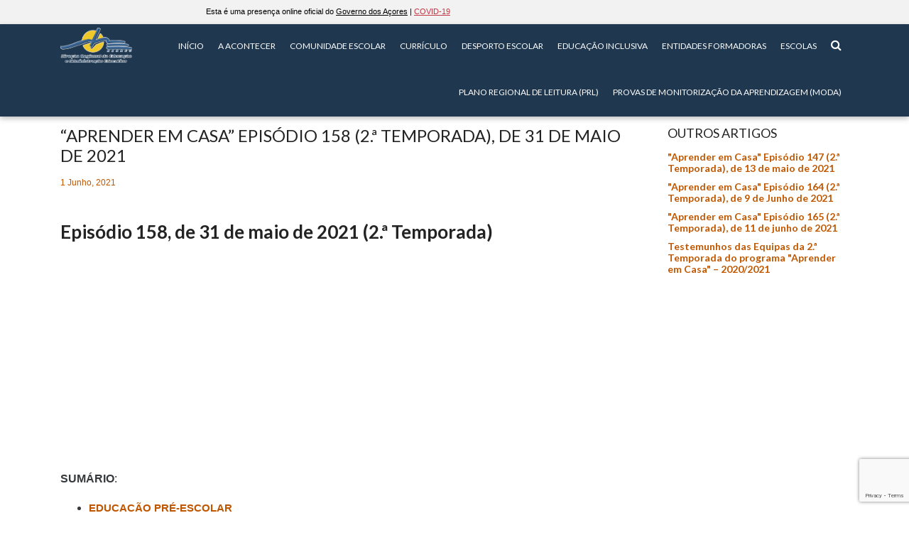

--- FILE ---
content_type: text/html; charset=UTF-8
request_url: https://edu.azores.gov.pt/ensino_a_distancia/aprender-em-casa-episodio-158-2-a-temporada-de-31-de-maio-de-2021/
body_size: 15919
content:

<!doctype html>
<html lang="pt-PT">
  <head>
  <meta charset="utf-8">
  <meta http-equiv="x-ua-compatible" content="ie=edge">
  <meta name="viewport" content="width=device-width, initial-scale=1">
  <meta name='robots' content='index, follow, max-image-preview:large, max-snippet:-1, max-video-preview:-1' />

	<!-- This site is optimized with the Yoast SEO plugin v20.9 - https://yoast.com/wordpress/plugins/seo/ -->
	<title>&quot;Aprender em Casa&quot; Episódio 158 (2.ª Temporada), de 31 de maio de 2021 | Portal da Educação</title>
	<link rel="canonical" href="https://edu.azores.gov.pt/ensino_a_distancia/aprender-em-casa-episodio-158-2-a-temporada-de-31-de-maio-de-2021/" />
	<meta property="og:locale" content="pt_PT" />
	<meta property="og:type" content="article" />
	<meta property="og:title" content="&quot;Aprender em Casa&quot; Episódio 158 (2.ª Temporada), de 31 de maio de 2021 | Portal da Educação" />
	<meta property="og:description" content="Episódio 158, de 31 de maio de 2021 (2.ª Temporada) SUMÁRIO: EDUCAÇÃO PRÉ-ESCOLAR “Ciclo do Pão” &#8211; Agenda do dia &#8211; Hora do Conto &#8211; Curiosidades sobre cereais &#8211; Jogo..." />
	<meta property="og:url" content="https://edu.azores.gov.pt/ensino_a_distancia/aprender-em-casa-episodio-158-2-a-temporada-de-31-de-maio-de-2021/" />
	<meta property="og:site_name" content="Portal da Educação" />
	<meta name="twitter:card" content="summary_large_image" />
	<meta name="twitter:label1" content="Tempo estimado de leitura" />
	<meta name="twitter:data1" content="1 minuto" />
	<script type="application/ld+json" class="yoast-schema-graph">{"@context":"https://schema.org","@graph":[{"@type":"WebPage","@id":"https://edu.azores.gov.pt/ensino_a_distancia/aprender-em-casa-episodio-158-2-a-temporada-de-31-de-maio-de-2021/","url":"https://edu.azores.gov.pt/ensino_a_distancia/aprender-em-casa-episodio-158-2-a-temporada-de-31-de-maio-de-2021/","name":"\"Aprender em Casa\" Episódio 158 (2.ª Temporada), de 31 de maio de 2021 | Portal da Educação","isPartOf":{"@id":"https://edu.azores.gov.pt/#website"},"datePublished":"2021-06-01T10:32:32+00:00","dateModified":"2021-06-01T10:32:32+00:00","breadcrumb":{"@id":"https://edu.azores.gov.pt/ensino_a_distancia/aprender-em-casa-episodio-158-2-a-temporada-de-31-de-maio-de-2021/#breadcrumb"},"inLanguage":"pt-PT","potentialAction":[{"@type":"ReadAction","target":["https://edu.azores.gov.pt/ensino_a_distancia/aprender-em-casa-episodio-158-2-a-temporada-de-31-de-maio-de-2021/"]}]},{"@type":"BreadcrumbList","@id":"https://edu.azores.gov.pt/ensino_a_distancia/aprender-em-casa-episodio-158-2-a-temporada-de-31-de-maio-de-2021/#breadcrumb","itemListElement":[{"@type":"ListItem","position":1,"name":"Início","item":"https://edu.azores.gov.pt/"},{"@type":"ListItem","position":2,"name":"Ensino à distância (E@D)","item":"https://edu.azores.gov.pt/ensino_a_distancia/"},{"@type":"ListItem","position":3,"name":"Novidades","item":"https://edu.azores.gov.pt/ensino_a_distancia/categorias_ensino_distancia/novidades/"},{"@type":"ListItem","position":4,"name":"Aprender em Casa","item":"https://edu.azores.gov.pt/ensino_a_distancia/categorias_ensino_distancia/novidades/aprender-em-casa/"},{"@type":"ListItem","position":5,"name":"&#8220;Aprender em Casa&#8221; Episódio 158 (2.ª Temporada), de 31 de maio de 2021"}]},{"@type":"WebSite","@id":"https://edu.azores.gov.pt/#website","url":"https://edu.azores.gov.pt/","name":"Portal da Educação","description":"","potentialAction":[{"@type":"SearchAction","target":{"@type":"EntryPoint","urlTemplate":"https://edu.azores.gov.pt/?s={search_term_string}"},"query-input":"required name=search_term_string"}],"inLanguage":"pt-PT"}]}</script>
	<!-- / Yoast SEO plugin. -->


<link rel='dns-prefetch' href='//maps.googleapis.com' />
<link rel='dns-prefetch' href='//fonts.googleapis.com' />
<link rel='dns-prefetch' href='//maxcdn.bootstrapcdn.com' />
<link rel="alternate" type="application/rss+xml" title="Feed de comentários de Portal da Educação &raquo; &#8220;Aprender em Casa&#8221; Episódio 158 (2.ª Temporada), de 31 de maio de 2021" href="https://edu.azores.gov.pt/ensino_a_distancia/aprender-em-casa-episodio-158-2-a-temporada-de-31-de-maio-de-2021/feed/" />
		<!-- This site uses the Google Analytics by MonsterInsights plugin v8.16 - Using Analytics tracking - https://www.monsterinsights.com/ -->
							<script src="//www.googletagmanager.com/gtag/js?id=UA-106317936-1"  data-cfasync="false" data-wpfc-render="false" async></script>
			<script data-cfasync="false" data-wpfc-render="false">
				var mi_version = '8.16';
				var mi_track_user = true;
				var mi_no_track_reason = '';
				
								var disableStrs = [
															'ga-disable-UA-106317936-1',
									];

				/* Function to detect opted out users */
				function __gtagTrackerIsOptedOut() {
					for (var index = 0; index < disableStrs.length; index++) {
						if (document.cookie.indexOf(disableStrs[index] + '=true') > -1) {
							return true;
						}
					}

					return false;
				}

				/* Disable tracking if the opt-out cookie exists. */
				if (__gtagTrackerIsOptedOut()) {
					for (var index = 0; index < disableStrs.length; index++) {
						window[disableStrs[index]] = true;
					}
				}

				/* Opt-out function */
				function __gtagTrackerOptout() {
					for (var index = 0; index < disableStrs.length; index++) {
						document.cookie = disableStrs[index] + '=true; expires=Thu, 31 Dec 2099 23:59:59 UTC; path=/';
						window[disableStrs[index]] = true;
					}
				}

				if ('undefined' === typeof gaOptout) {
					function gaOptout() {
						__gtagTrackerOptout();
					}
				}
								window.dataLayer = window.dataLayer || [];

				window.MonsterInsightsDualTracker = {
					helpers: {},
					trackers: {},
				};
				if (mi_track_user) {
					function __gtagDataLayer() {
						dataLayer.push(arguments);
					}

					function __gtagTracker(type, name, parameters) {
						if (!parameters) {
							parameters = {};
						}

						if (parameters.send_to) {
							__gtagDataLayer.apply(null, arguments);
							return;
						}

						if (type === 'event') {
							
														parameters.send_to = monsterinsights_frontend.ua;
							__gtagDataLayer(type, name, parameters);
													} else {
							__gtagDataLayer.apply(null, arguments);
						}
					}

					__gtagTracker('js', new Date());
					__gtagTracker('set', {
						'developer_id.dZGIzZG': true,
											});
															__gtagTracker('config', 'UA-106317936-1', {"forceSSL":"true","anonymize_ip":"true"} );
										window.gtag = __gtagTracker;										(function () {
						/* https://developers.google.com/analytics/devguides/collection/analyticsjs/ */
						/* ga and __gaTracker compatibility shim. */
						var noopfn = function () {
							return null;
						};
						var newtracker = function () {
							return new Tracker();
						};
						var Tracker = function () {
							return null;
						};
						var p = Tracker.prototype;
						p.get = noopfn;
						p.set = noopfn;
						p.send = function () {
							var args = Array.prototype.slice.call(arguments);
							args.unshift('send');
							__gaTracker.apply(null, args);
						};
						var __gaTracker = function () {
							var len = arguments.length;
							if (len === 0) {
								return;
							}
							var f = arguments[len - 1];
							if (typeof f !== 'object' || f === null || typeof f.hitCallback !== 'function') {
								if ('send' === arguments[0]) {
									var hitConverted, hitObject = false, action;
									if ('event' === arguments[1]) {
										if ('undefined' !== typeof arguments[3]) {
											hitObject = {
												'eventAction': arguments[3],
												'eventCategory': arguments[2],
												'eventLabel': arguments[4],
												'value': arguments[5] ? arguments[5] : 1,
											}
										}
									}
									if ('pageview' === arguments[1]) {
										if ('undefined' !== typeof arguments[2]) {
											hitObject = {
												'eventAction': 'page_view',
												'page_path': arguments[2],
											}
										}
									}
									if (typeof arguments[2] === 'object') {
										hitObject = arguments[2];
									}
									if (typeof arguments[5] === 'object') {
										Object.assign(hitObject, arguments[5]);
									}
									if ('undefined' !== typeof arguments[1].hitType) {
										hitObject = arguments[1];
										if ('pageview' === hitObject.hitType) {
											hitObject.eventAction = 'page_view';
										}
									}
									if (hitObject) {
										action = 'timing' === arguments[1].hitType ? 'timing_complete' : hitObject.eventAction;
										hitConverted = mapArgs(hitObject);
										__gtagTracker('event', action, hitConverted);
									}
								}
								return;
							}

							function mapArgs(args) {
								var arg, hit = {};
								var gaMap = {
									'eventCategory': 'event_category',
									'eventAction': 'event_action',
									'eventLabel': 'event_label',
									'eventValue': 'event_value',
									'nonInteraction': 'non_interaction',
									'timingCategory': 'event_category',
									'timingVar': 'name',
									'timingValue': 'value',
									'timingLabel': 'event_label',
									'page': 'page_path',
									'location': 'page_location',
									'title': 'page_title',
								};
								for (arg in args) {
																		if (!(!args.hasOwnProperty(arg) || !gaMap.hasOwnProperty(arg))) {
										hit[gaMap[arg]] = args[arg];
									} else {
										hit[arg] = args[arg];
									}
								}
								return hit;
							}

							try {
								f.hitCallback();
							} catch (ex) {
							}
						};
						__gaTracker.create = newtracker;
						__gaTracker.getByName = newtracker;
						__gaTracker.getAll = function () {
							return [];
						};
						__gaTracker.remove = noopfn;
						__gaTracker.loaded = true;
						window['__gaTracker'] = __gaTracker;
					})();
									} else {
										console.log("");
					(function () {
						function __gtagTracker() {
							return null;
						}

						window['__gtagTracker'] = __gtagTracker;
						window['gtag'] = __gtagTracker;
					})();
									}
			</script>
				<!-- / Google Analytics by MonsterInsights -->
		<script type="6e2852ce8c3a051eec511ea3-text/javascript">
window._wpemojiSettings = {"baseUrl":"https:\/\/s.w.org\/images\/core\/emoji\/14.0.0\/72x72\/","ext":".png","svgUrl":"https:\/\/s.w.org\/images\/core\/emoji\/14.0.0\/svg\/","svgExt":".svg","source":{"concatemoji":"https:\/\/edu.azores.gov.pt\/wp-includes\/js\/wp-emoji-release.min.js?ver=6.2.8"}};
/*! This file is auto-generated */
!function(e,a,t){var n,r,o,i=a.createElement("canvas"),p=i.getContext&&i.getContext("2d");function s(e,t){p.clearRect(0,0,i.width,i.height),p.fillText(e,0,0);e=i.toDataURL();return p.clearRect(0,0,i.width,i.height),p.fillText(t,0,0),e===i.toDataURL()}function c(e){var t=a.createElement("script");t.src=e,t.defer=t.type="text/javascript",a.getElementsByTagName("head")[0].appendChild(t)}for(o=Array("flag","emoji"),t.supports={everything:!0,everythingExceptFlag:!0},r=0;r<o.length;r++)t.supports[o[r]]=function(e){if(p&&p.fillText)switch(p.textBaseline="top",p.font="600 32px Arial",e){case"flag":return s("\ud83c\udff3\ufe0f\u200d\u26a7\ufe0f","\ud83c\udff3\ufe0f\u200b\u26a7\ufe0f")?!1:!s("\ud83c\uddfa\ud83c\uddf3","\ud83c\uddfa\u200b\ud83c\uddf3")&&!s("\ud83c\udff4\udb40\udc67\udb40\udc62\udb40\udc65\udb40\udc6e\udb40\udc67\udb40\udc7f","\ud83c\udff4\u200b\udb40\udc67\u200b\udb40\udc62\u200b\udb40\udc65\u200b\udb40\udc6e\u200b\udb40\udc67\u200b\udb40\udc7f");case"emoji":return!s("\ud83e\udef1\ud83c\udffb\u200d\ud83e\udef2\ud83c\udfff","\ud83e\udef1\ud83c\udffb\u200b\ud83e\udef2\ud83c\udfff")}return!1}(o[r]),t.supports.everything=t.supports.everything&&t.supports[o[r]],"flag"!==o[r]&&(t.supports.everythingExceptFlag=t.supports.everythingExceptFlag&&t.supports[o[r]]);t.supports.everythingExceptFlag=t.supports.everythingExceptFlag&&!t.supports.flag,t.DOMReady=!1,t.readyCallback=function(){t.DOMReady=!0},t.supports.everything||(n=function(){t.readyCallback()},a.addEventListener?(a.addEventListener("DOMContentLoaded",n,!1),e.addEventListener("load",n,!1)):(e.attachEvent("onload",n),a.attachEvent("onreadystatechange",function(){"complete"===a.readyState&&t.readyCallback()})),(e=t.source||{}).concatemoji?c(e.concatemoji):e.wpemoji&&e.twemoji&&(c(e.twemoji),c(e.wpemoji)))}(window,document,window._wpemojiSettings);
</script>
<style>
img.wp-smiley,
img.emoji {
	display: inline !important;
	border: none !important;
	box-shadow: none !important;
	height: 1em !important;
	width: 1em !important;
	margin: 0 0.07em !important;
	vertical-align: -0.1em !important;
	background: none !important;
	padding: 0 !important;
}
</style>
	<link rel='stylesheet' id='twb-open-sans-css' href='https://fonts.googleapis.com/css?family=Open+Sans%3A300%2C400%2C500%2C600%2C700%2C800&#038;display=swap&#038;ver=6.2.8' media='all' />
<link rel='stylesheet' id='twb-global-css' href='https://edu.azores.gov.pt/wp-content/plugins/slider-wd/booster/assets/css/global.css?ver=1.0.0' media='all' />
<link rel='stylesheet' id='wp-block-library-css' href='https://edu.azores.gov.pt/wp-includes/css/dist/block-library/style.min.css?ver=6.2.8' media='all' />
<link rel='stylesheet' id='classic-theme-styles-css' href='https://edu.azores.gov.pt/wp-includes/css/classic-themes.min.css?ver=6.2.8' media='all' />
<style id='global-styles-inline-css'>
body{--wp--preset--color--black: #000000;--wp--preset--color--cyan-bluish-gray: #abb8c3;--wp--preset--color--white: #ffffff;--wp--preset--color--pale-pink: #f78da7;--wp--preset--color--vivid-red: #cf2e2e;--wp--preset--color--luminous-vivid-orange: #ff6900;--wp--preset--color--luminous-vivid-amber: #fcb900;--wp--preset--color--light-green-cyan: #7bdcb5;--wp--preset--color--vivid-green-cyan: #00d084;--wp--preset--color--pale-cyan-blue: #8ed1fc;--wp--preset--color--vivid-cyan-blue: #0693e3;--wp--preset--color--vivid-purple: #9b51e0;--wp--preset--gradient--vivid-cyan-blue-to-vivid-purple: linear-gradient(135deg,rgba(6,147,227,1) 0%,rgb(155,81,224) 100%);--wp--preset--gradient--light-green-cyan-to-vivid-green-cyan: linear-gradient(135deg,rgb(122,220,180) 0%,rgb(0,208,130) 100%);--wp--preset--gradient--luminous-vivid-amber-to-luminous-vivid-orange: linear-gradient(135deg,rgba(252,185,0,1) 0%,rgba(255,105,0,1) 100%);--wp--preset--gradient--luminous-vivid-orange-to-vivid-red: linear-gradient(135deg,rgba(255,105,0,1) 0%,rgb(207,46,46) 100%);--wp--preset--gradient--very-light-gray-to-cyan-bluish-gray: linear-gradient(135deg,rgb(238,238,238) 0%,rgb(169,184,195) 100%);--wp--preset--gradient--cool-to-warm-spectrum: linear-gradient(135deg,rgb(74,234,220) 0%,rgb(151,120,209) 20%,rgb(207,42,186) 40%,rgb(238,44,130) 60%,rgb(251,105,98) 80%,rgb(254,248,76) 100%);--wp--preset--gradient--blush-light-purple: linear-gradient(135deg,rgb(255,206,236) 0%,rgb(152,150,240) 100%);--wp--preset--gradient--blush-bordeaux: linear-gradient(135deg,rgb(254,205,165) 0%,rgb(254,45,45) 50%,rgb(107,0,62) 100%);--wp--preset--gradient--luminous-dusk: linear-gradient(135deg,rgb(255,203,112) 0%,rgb(199,81,192) 50%,rgb(65,88,208) 100%);--wp--preset--gradient--pale-ocean: linear-gradient(135deg,rgb(255,245,203) 0%,rgb(182,227,212) 50%,rgb(51,167,181) 100%);--wp--preset--gradient--electric-grass: linear-gradient(135deg,rgb(202,248,128) 0%,rgb(113,206,126) 100%);--wp--preset--gradient--midnight: linear-gradient(135deg,rgb(2,3,129) 0%,rgb(40,116,252) 100%);--wp--preset--duotone--dark-grayscale: url('#wp-duotone-dark-grayscale');--wp--preset--duotone--grayscale: url('#wp-duotone-grayscale');--wp--preset--duotone--purple-yellow: url('#wp-duotone-purple-yellow');--wp--preset--duotone--blue-red: url('#wp-duotone-blue-red');--wp--preset--duotone--midnight: url('#wp-duotone-midnight');--wp--preset--duotone--magenta-yellow: url('#wp-duotone-magenta-yellow');--wp--preset--duotone--purple-green: url('#wp-duotone-purple-green');--wp--preset--duotone--blue-orange: url('#wp-duotone-blue-orange');--wp--preset--font-size--small: 13px;--wp--preset--font-size--medium: 20px;--wp--preset--font-size--large: 36px;--wp--preset--font-size--x-large: 42px;--wp--preset--spacing--20: 0.44rem;--wp--preset--spacing--30: 0.67rem;--wp--preset--spacing--40: 1rem;--wp--preset--spacing--50: 1.5rem;--wp--preset--spacing--60: 2.25rem;--wp--preset--spacing--70: 3.38rem;--wp--preset--spacing--80: 5.06rem;--wp--preset--shadow--natural: 6px 6px 9px rgba(0, 0, 0, 0.2);--wp--preset--shadow--deep: 12px 12px 50px rgba(0, 0, 0, 0.4);--wp--preset--shadow--sharp: 6px 6px 0px rgba(0, 0, 0, 0.2);--wp--preset--shadow--outlined: 6px 6px 0px -3px rgba(255, 255, 255, 1), 6px 6px rgba(0, 0, 0, 1);--wp--preset--shadow--crisp: 6px 6px 0px rgba(0, 0, 0, 1);}:where(.is-layout-flex){gap: 0.5em;}body .is-layout-flow > .alignleft{float: left;margin-inline-start: 0;margin-inline-end: 2em;}body .is-layout-flow > .alignright{float: right;margin-inline-start: 2em;margin-inline-end: 0;}body .is-layout-flow > .aligncenter{margin-left: auto !important;margin-right: auto !important;}body .is-layout-constrained > .alignleft{float: left;margin-inline-start: 0;margin-inline-end: 2em;}body .is-layout-constrained > .alignright{float: right;margin-inline-start: 2em;margin-inline-end: 0;}body .is-layout-constrained > .aligncenter{margin-left: auto !important;margin-right: auto !important;}body .is-layout-constrained > :where(:not(.alignleft):not(.alignright):not(.alignfull)){max-width: var(--wp--style--global--content-size);margin-left: auto !important;margin-right: auto !important;}body .is-layout-constrained > .alignwide{max-width: var(--wp--style--global--wide-size);}body .is-layout-flex{display: flex;}body .is-layout-flex{flex-wrap: wrap;align-items: center;}body .is-layout-flex > *{margin: 0;}:where(.wp-block-columns.is-layout-flex){gap: 2em;}.has-black-color{color: var(--wp--preset--color--black) !important;}.has-cyan-bluish-gray-color{color: var(--wp--preset--color--cyan-bluish-gray) !important;}.has-white-color{color: var(--wp--preset--color--white) !important;}.has-pale-pink-color{color: var(--wp--preset--color--pale-pink) !important;}.has-vivid-red-color{color: var(--wp--preset--color--vivid-red) !important;}.has-luminous-vivid-orange-color{color: var(--wp--preset--color--luminous-vivid-orange) !important;}.has-luminous-vivid-amber-color{color: var(--wp--preset--color--luminous-vivid-amber) !important;}.has-light-green-cyan-color{color: var(--wp--preset--color--light-green-cyan) !important;}.has-vivid-green-cyan-color{color: var(--wp--preset--color--vivid-green-cyan) !important;}.has-pale-cyan-blue-color{color: var(--wp--preset--color--pale-cyan-blue) !important;}.has-vivid-cyan-blue-color{color: var(--wp--preset--color--vivid-cyan-blue) !important;}.has-vivid-purple-color{color: var(--wp--preset--color--vivid-purple) !important;}.has-black-background-color{background-color: var(--wp--preset--color--black) !important;}.has-cyan-bluish-gray-background-color{background-color: var(--wp--preset--color--cyan-bluish-gray) !important;}.has-white-background-color{background-color: var(--wp--preset--color--white) !important;}.has-pale-pink-background-color{background-color: var(--wp--preset--color--pale-pink) !important;}.has-vivid-red-background-color{background-color: var(--wp--preset--color--vivid-red) !important;}.has-luminous-vivid-orange-background-color{background-color: var(--wp--preset--color--luminous-vivid-orange) !important;}.has-luminous-vivid-amber-background-color{background-color: var(--wp--preset--color--luminous-vivid-amber) !important;}.has-light-green-cyan-background-color{background-color: var(--wp--preset--color--light-green-cyan) !important;}.has-vivid-green-cyan-background-color{background-color: var(--wp--preset--color--vivid-green-cyan) !important;}.has-pale-cyan-blue-background-color{background-color: var(--wp--preset--color--pale-cyan-blue) !important;}.has-vivid-cyan-blue-background-color{background-color: var(--wp--preset--color--vivid-cyan-blue) !important;}.has-vivid-purple-background-color{background-color: var(--wp--preset--color--vivid-purple) !important;}.has-black-border-color{border-color: var(--wp--preset--color--black) !important;}.has-cyan-bluish-gray-border-color{border-color: var(--wp--preset--color--cyan-bluish-gray) !important;}.has-white-border-color{border-color: var(--wp--preset--color--white) !important;}.has-pale-pink-border-color{border-color: var(--wp--preset--color--pale-pink) !important;}.has-vivid-red-border-color{border-color: var(--wp--preset--color--vivid-red) !important;}.has-luminous-vivid-orange-border-color{border-color: var(--wp--preset--color--luminous-vivid-orange) !important;}.has-luminous-vivid-amber-border-color{border-color: var(--wp--preset--color--luminous-vivid-amber) !important;}.has-light-green-cyan-border-color{border-color: var(--wp--preset--color--light-green-cyan) !important;}.has-vivid-green-cyan-border-color{border-color: var(--wp--preset--color--vivid-green-cyan) !important;}.has-pale-cyan-blue-border-color{border-color: var(--wp--preset--color--pale-cyan-blue) !important;}.has-vivid-cyan-blue-border-color{border-color: var(--wp--preset--color--vivid-cyan-blue) !important;}.has-vivid-purple-border-color{border-color: var(--wp--preset--color--vivid-purple) !important;}.has-vivid-cyan-blue-to-vivid-purple-gradient-background{background: var(--wp--preset--gradient--vivid-cyan-blue-to-vivid-purple) !important;}.has-light-green-cyan-to-vivid-green-cyan-gradient-background{background: var(--wp--preset--gradient--light-green-cyan-to-vivid-green-cyan) !important;}.has-luminous-vivid-amber-to-luminous-vivid-orange-gradient-background{background: var(--wp--preset--gradient--luminous-vivid-amber-to-luminous-vivid-orange) !important;}.has-luminous-vivid-orange-to-vivid-red-gradient-background{background: var(--wp--preset--gradient--luminous-vivid-orange-to-vivid-red) !important;}.has-very-light-gray-to-cyan-bluish-gray-gradient-background{background: var(--wp--preset--gradient--very-light-gray-to-cyan-bluish-gray) !important;}.has-cool-to-warm-spectrum-gradient-background{background: var(--wp--preset--gradient--cool-to-warm-spectrum) !important;}.has-blush-light-purple-gradient-background{background: var(--wp--preset--gradient--blush-light-purple) !important;}.has-blush-bordeaux-gradient-background{background: var(--wp--preset--gradient--blush-bordeaux) !important;}.has-luminous-dusk-gradient-background{background: var(--wp--preset--gradient--luminous-dusk) !important;}.has-pale-ocean-gradient-background{background: var(--wp--preset--gradient--pale-ocean) !important;}.has-electric-grass-gradient-background{background: var(--wp--preset--gradient--electric-grass) !important;}.has-midnight-gradient-background{background: var(--wp--preset--gradient--midnight) !important;}.has-small-font-size{font-size: var(--wp--preset--font-size--small) !important;}.has-medium-font-size{font-size: var(--wp--preset--font-size--medium) !important;}.has-large-font-size{font-size: var(--wp--preset--font-size--large) !important;}.has-x-large-font-size{font-size: var(--wp--preset--font-size--x-large) !important;}
.wp-block-navigation a:where(:not(.wp-element-button)){color: inherit;}
:where(.wp-block-columns.is-layout-flex){gap: 2em;}
.wp-block-pullquote{font-size: 1.5em;line-height: 1.6;}
</style>
<link rel='stylesheet' id='vsel_style-css' href='https://edu.azores.gov.pt/wp-content/plugins/very-simple-event-list/css/vsel-style.min.css?ver=6.2.8' media='all' />
<link rel='stylesheet' id='videojs-css' href='https://edu.azores.gov.pt/wp-content/plugins/videojs-html5-player/videojs/video-js.min.css?ver=6.2.8' media='all' />
<link rel='stylesheet' id='wp-show-posts-css' href='https://edu.azores.gov.pt/wp-content/plugins/wp-show-posts/css/wp-show-posts-min.css?ver=1.1.4' media='all' />
<link rel='stylesheet' id='contact-form-7-css' href='https://edu.azores.gov.pt/wp-content/plugins/contact-form-7/includes/css/styles.css?ver=5.8.6' media='all' />
<link rel='stylesheet' id='wpcf7-redirect-script-frontend-css' href='https://edu.azores.gov.pt/wp-content/plugins/wpcf7-redirect/build/css/wpcf7-redirect-frontend.min.css?ver=1.1' media='all' />
<link rel='stylesheet' id='download-attachments-frontend-css' href='https://edu.azores.gov.pt/wp-content/plugins/download-attachments/css/frontend.css?ver=6.2.8' media='all' />
<link rel='stylesheet' id='responsive-lightbox-nivo-css' href='https://edu.azores.gov.pt/wp-content/plugins/responsive-lightbox/assets/nivo/nivo-lightbox.min.css?ver=2.4.5' media='all' />
<link rel='stylesheet' id='responsive-lightbox-nivo-default-css' href='https://edu.azores.gov.pt/wp-content/plugins/responsive-lightbox/assets/nivo/themes/default/default.css?ver=2.4.5' media='all' />
<link rel='stylesheet' id='dpsp-frontend-style-pro-css' href='https://edu.azores.gov.pt/wp-content/plugins/social-pug/assets/dist/style-frontend-pro.1.20.3.css?ver=1.20.3' media='all' />
<link rel='stylesheet' id='UserAccessManagerLoginForm-css' href='https://edu.azores.gov.pt/wp-content/plugins/user-access-manager/assets/css/uamLoginForm.css?ver=2.0.13' media='screen' />
<link rel='stylesheet' id='nitfaqs-css-css' href='https://edu.azores.gov.pt/wp-content/plugins/nice-faqs-from-nit/assets/css/style.css?ver=1' media='all' />
<link rel='stylesheet' id='azoresgov/css-css' href='https://edu.azores.gov.pt/wp-content/plugins/azores-gov-banner/assets/css/style.css' media='all' />
<link rel='stylesheet' id='tablepress-default-css' href='https://edu.azores.gov.pt/wp-content/plugins/tablepress/css/build/default.css?ver=2.4.4' media='all' />
<link rel='stylesheet' id='cf7cf-style-css' href='https://edu.azores.gov.pt/wp-content/plugins/cf7-conditional-fields/style.css?ver=2.5.2' media='all' />
<link rel='stylesheet' id='opensans-google-fonts-css' href='https://fonts.googleapis.com/css?family=Lato%3A400%2C700%7COpen+Sans%3A300%2C400%2C600%2C700&#038;ver=6.2.8' media='all' />
<link rel='stylesheet' id='font-awesome-css' href='//maxcdn.bootstrapcdn.com/font-awesome/4.7.0/css/font-awesome.min.css' media='all' />
<link rel='stylesheet' id='vendor/css-css' href='https://edu.azores.gov.pt/wp-content/themes/portaledu/dist/styles/vendor.css?ver=b4df71b9875d2cf8d10487cb91c60206' media='all' />
<link rel='stylesheet' id='sage/css-css' href='https://edu.azores.gov.pt/wp-content/themes/portaledu/dist/styles/main.css?ver=2a3d761ba57e8688d6a352b5707735df' media='all' />
<link rel='stylesheet' id='timed-content-css-css' href='https://edu.azores.gov.pt/wp-content/plugins/timed-content/css/timed-content.css?ver=2.96' media='all' />
<link rel='stylesheet' id='pcs-styles-css' href='https://edu.azores.gov.pt/wp-content/plugins/post-content-shortcodes/styles/default-styles.css?ver=1.0' media='screen' />
<script src='https://edu.azores.gov.pt/wp-includes/js/jquery/jquery.min.js?ver=3.6.4' id='jquery-core-js' type="6e2852ce8c3a051eec511ea3-text/javascript"></script>
<script src='https://edu.azores.gov.pt/wp-includes/js/jquery/jquery-migrate.min.js?ver=3.4.0' id='jquery-migrate-js' type="6e2852ce8c3a051eec511ea3-text/javascript"></script>
<script src='https://edu.azores.gov.pt/wp-content/plugins/slider-wd/booster/assets/js/circle-progress.js?ver=1.2.2' id='twb-circle-js' type="6e2852ce8c3a051eec511ea3-text/javascript"></script>
<script id='twb-global-js-extra' type="6e2852ce8c3a051eec511ea3-text/javascript">
/* <![CDATA[ */
var twb = {"nonce":"fe48eea6f7","ajax_url":"https:\/\/edu.azores.gov.pt\/wp-admin\/admin-ajax.php","plugin_url":"https:\/\/edu.azores.gov.pt\/wp-content\/plugins\/slider-wd\/booster","href":"https:\/\/edu.azores.gov.pt\/wp-admin\/admin.php?page=twb_slider_wd"};
var twb = {"nonce":"fe48eea6f7","ajax_url":"https:\/\/edu.azores.gov.pt\/wp-admin\/admin-ajax.php","plugin_url":"https:\/\/edu.azores.gov.pt\/wp-content\/plugins\/slider-wd\/booster","href":"https:\/\/edu.azores.gov.pt\/wp-admin\/admin.php?page=twb_slider_wd"};
/* ]]> */
</script>
<script src='https://edu.azores.gov.pt/wp-content/plugins/slider-wd/booster/assets/js/global.js?ver=1.0.0' id='twb-global-js' type="6e2852ce8c3a051eec511ea3-text/javascript"></script>
<script src='https://edu.azores.gov.pt/wp-content/plugins/google-analytics-for-wordpress/assets/js/frontend-gtag.min.js?ver=8.16' id='monsterinsights-frontend-script-js' type="6e2852ce8c3a051eec511ea3-text/javascript"></script>
<script data-cfasync="false" data-wpfc-render="false" id='monsterinsights-frontend-script-js-extra'>/* <![CDATA[ */
var monsterinsights_frontend = {"js_events_tracking":"true","download_extensions":"doc,pdf,ppt,zip,xls,docx,pptx,xlsx","inbound_paths":"[]","home_url":"https:\/\/edu.azores.gov.pt","hash_tracking":"false","ua":"UA-106317936-1","v4_id":""};/* ]]> */
</script>
<script src='https://edu.azores.gov.pt/wp-content/plugins/responsive-lightbox/assets/nivo/nivo-lightbox.min.js?ver=2.4.5' id='responsive-lightbox-nivo-js' type="6e2852ce8c3a051eec511ea3-text/javascript"></script>
<script src='https://edu.azores.gov.pt/wp-content/plugins/the-events-calendar/common/src/resources/js/underscore-before.js' type="6e2852ce8c3a051eec511ea3-text/javascript"></script>
<script src='https://edu.azores.gov.pt/wp-includes/js/underscore.min.js?ver=1.13.4' id='underscore-js' type="6e2852ce8c3a051eec511ea3-text/javascript"></script>
<script src='https://edu.azores.gov.pt/wp-content/plugins/the-events-calendar/common/src/resources/js/underscore-after.js' type="6e2852ce8c3a051eec511ea3-text/javascript"></script>
<script src='https://edu.azores.gov.pt/wp-content/plugins/responsive-lightbox/assets/infinitescroll/infinite-scroll.pkgd.min.js?ver=6.2.8' id='responsive-lightbox-infinite-scroll-js' type="6e2852ce8c3a051eec511ea3-text/javascript"></script>
<script id='responsive-lightbox-js-before' type="6e2852ce8c3a051eec511ea3-text/javascript">
var rlArgs = {"script":"nivo","selector":"lightbox","customEvents":"","activeGalleries":true,"effect":"fade","clickOverlayToClose":true,"keyboardNav":true,"errorMessage":"The requested content cannot be loaded. Please try again later.","woocommerce_gallery":false,"ajaxurl":"https:\/\/edu.azores.gov.pt\/wp-admin\/admin-ajax.php","nonce":"56c0f9946d","preview":false,"postId":9426,"scriptExtension":false};
</script>
<script src='https://edu.azores.gov.pt/wp-content/plugins/responsive-lightbox/js/front.js?ver=2.4.5' id='responsive-lightbox-js' type="6e2852ce8c3a051eec511ea3-text/javascript"></script>
<script src='https://edu.azores.gov.pt/wp-content/plugins/timed-content/js/timed-content.js?ver=2.96' id='timed-content_js-js' type="6e2852ce8c3a051eec511ea3-text/javascript"></script>
<link rel="https://api.w.org/" href="https://edu.azores.gov.pt/wp-json/" /><link rel="alternate" type="application/json" href="https://edu.azores.gov.pt/wp-json/wp/v2/ensino_a_distancia/9426" /><link rel="EditURI" type="application/rsd+xml" title="RSD" href="https://edu.azores.gov.pt/xmlrpc.php?rsd" />
<link rel="wlwmanifest" type="application/wlwmanifest+xml" href="https://edu.azores.gov.pt/wp-includes/wlwmanifest.xml" />
<meta name="generator" content="WordPress 6.2.8" />
<link rel='shortlink' href='https://edu.azores.gov.pt/?p=9426' />
<link rel="alternate" type="application/json+oembed" href="https://edu.azores.gov.pt/wp-json/oembed/1.0/embed?url=https%3A%2F%2Fedu.azores.gov.pt%2Fensino_a_distancia%2Faprender-em-casa-episodio-158-2-a-temporada-de-31-de-maio-de-2021%2F" />
<link rel="alternate" type="text/xml+oembed" href="https://edu.azores.gov.pt/wp-json/oembed/1.0/embed?url=https%3A%2F%2Fedu.azores.gov.pt%2Fensino_a_distancia%2Faprender-em-casa-episodio-158-2-a-temporada-de-31-de-maio-de-2021%2F&#038;format=xml" />
<!-- This site is embedding videos using the Videojs HTML5 Player plugin v1.1.12 - http://wphowto.net/videojs-html5-player-for-wordpress-757 --><style data-source="Grow Social by Mediavine">
				@media screen and ( max-width : 720px ) {
					.dpsp-content-wrapper.dpsp-hide-on-mobile,
					.dpsp-share-text.dpsp-hide-on-mobile,
					.dpsp-content-wrapper .dpsp-network-label {
						display: none;
					}
					.dpsp-has-spacing .dpsp-networks-btns-wrapper li {
						margin:0 2% 10px 0;
					}
					.dpsp-network-btn.dpsp-has-label:not(.dpsp-has-count) {
						max-height: 40px;
						padding: 0;
						justify-content: center;
					}
					.dpsp-content-wrapper.dpsp-size-small .dpsp-network-btn.dpsp-has-label:not(.dpsp-has-count){
						max-height: 32px;
					}
					.dpsp-content-wrapper.dpsp-size-large .dpsp-network-btn.dpsp-has-label:not(.dpsp-has-count){
						max-height: 46px;
					}
				}
			</style><script type="6e2852ce8c3a051eec511ea3-text/javascript">
            WP_VIDEO_LIGHTBOX_VERSION="1.9.10";
            WP_VID_LIGHTBOX_URL="https://edu.azores.gov.pt/wp-content/plugins/wp-video-lightbox";
                        function wpvl_paramReplace(name, string, value) {
                // Find the param with regex
                // Grab the first character in the returned string (should be ? or &)
                // Replace our href string with our new value, passing on the name and delimeter

                var re = new RegExp("[\?&]" + name + "=([^&#]*)");
                var matches = re.exec(string);
                var newString;

                if (matches === null) {
                    // if there are no params, append the parameter
                    newString = string + '?' + name + '=' + value;
                } else {
                    var delimeter = matches[0].charAt(0);
                    newString = string.replace(re, delimeter + name + "=" + value);
                }
                return newString;
            }
            </script><meta name="tec-api-version" content="v1"><meta name="tec-api-origin" content="https://edu.azores.gov.pt"><link rel="alternate" href="https://edu.azores.gov.pt/wp-json/tribe/events/v1/" /><!-- All in one Favicon 4.8 --><link rel="shortcut icon" href="/wp-content/uploads/2017/01/cropped-dre_transparent.png" />
<link rel="icon" href="https://edu.azores.gov.pt/wp-content/uploads/2017/01/cropped-dre_transparent-32x32.png" sizes="32x32" />
<link rel="icon" href="https://edu.azores.gov.pt/wp-content/uploads/2017/01/cropped-dre_transparent-192x192.png" sizes="192x192" />
<link rel="apple-touch-icon" href="https://edu.azores.gov.pt/wp-content/uploads/2017/01/cropped-dre_transparent-180x180.png" />
<meta name="msapplication-TileImage" content="https://edu.azores.gov.pt/wp-content/uploads/2017/01/cropped-dre_transparent-270x270.png" />
		<style id="wp-custom-css">
			.comment-form-cookies-consent{
	clear:both;
	float:none;
}

.comment-form-cookies-consent label{
	margin-left:5px;
}

footer.page-footer .widget_text img{
	max-width: 200px!important;
}		</style>
		</head>
  <body class="ensino_a_distancia-template-default single single-ensino_a_distancia postid-9426 tribe-no-js page-template-portal-edu aprender-em-casa-episodio-158-2-a-temporada-de-31-de-maio-de-2021 sidebar-primary">
    <!--[if IE]>
      <div class="alert alert-warning">
        You are using an <strong>outdated</strong> browser. Please <a href="http://browsehappy.com/">upgrade your browser</a> to improve your experience.      </div>
    <![endif]-->
    <a href="#main_content" title="Skip to content" style="visibility:hidden;float:left;margin-left:-999999px;">Skip</a>
<header class="banner">
    <div class="container">
        <a href='https://edu.azores.gov.pt/'
            title='Portal da Educação' rel='home' class="navbar-brand">
            <img src='https://edu.azores.gov.pt/wp-content/uploads/2022/10/LogoDREAE-1.png'
                alt='Portal da Educação'>
        </a>
        <nav class="nav-primary">
            <button class="mobile-nav drawer-toggle" data-target="nav-primary">
                <span>Menu</span>
                <span class="menu-bars">
                    <span class="bar"></span>
                    <span class="bar"></span>
                    <span class="bar"></span>
                </span>
            </button>
            <div class="nav-container">            <div class="search-toggle">
                <span class="fa fa-search" aria-hidden="true"></span>
            </div>
            <div class="menu-menu-principal-container"><ul id="menu-menu-principal" class="nav"><li id="menu-item-443" class="menu-item menu-item-type-post_type menu-item-object-page menu-item-home menu-item-443"><a href="https://edu.azores.gov.pt/">Início</a></li>
<li id="menu-item-30" class="menu-item menu-item-type-custom menu-item-object-custom menu-item-30"><a href="/acontecer">A Acontecer</a></li>
<li id="menu-item-348" class="menu-item menu-item-type-taxonomy menu-item-object-categorias_seccoes menu-item-348"><a href="https://edu.azores.gov.pt/seccoes/categorias_seccoes/comunidade-escolar/">Comunidade Escolar</a></li>
<li id="menu-item-349" class="menu-item menu-item-type-taxonomy menu-item-object-categorias_seccoes menu-item-349"><a href="https://edu.azores.gov.pt/seccoes/categorias_seccoes/curriculo/">Currículo</a></li>
<li id="menu-item-10126" class="menu-item menu-item-type-post_type menu-item-object-page menu-item-10126"><a href="https://edu.azores.gov.pt/desporto-escolar/">Desporto Escolar</a></li>
<li id="menu-item-12575" class="menu-item menu-item-type-post_type menu-item-object-page menu-item-12575"><a href="https://edu.azores.gov.pt/educacao-inclusiva/">Educação Inclusiva</a></li>
<li id="menu-item-1909" class="menu-item menu-item-type-custom menu-item-object-custom menu-item-1909"><a href="/entidades_formadoras">Entidades Formadoras</a></li>
<li id="menu-item-406" class="menu-item menu-item-type-custom menu-item-object-custom menu-item-406"><a href="/escolas">Escolas</a></li>
<li id="menu-item-12659" class="menu-item menu-item-type-post_type menu-item-object-page menu-item-12659"><a href="https://edu.azores.gov.pt/plano-regional-de-leituraprl/">Plano Regional de Leitura (PRL)</a></li>
<li id="menu-item-13880" class="menu-item menu-item-type-post_type menu-item-object-page menu-item-13880"><a href="https://edu.azores.gov.pt/provas-de-monitorizacao-da-aprendizagem-moda/">Provas de Monitorização da Aprendizagem (ModA)</a></li>
</ul></div>            <div class="search-toggle mobile">
                Pesquisar                <span class="fa fa-search" aria-hidden="true"></span>
            </div>
            </div>        </nav>
    </div>
    <div class="search-form-container">
        <div class="container">
	<form action="https://edu.azores.gov.pt" class="searchform" method="get">
		<fieldset class="row">
      <legend>Pesquisar no Portal da Educação:</legend>
			<div class="col-xs-8 col-sm-8 col-md-9 text-field">
				<label for="s" class="screen-reader-text">Pesquisar por:</label>
	         	<input type="search" id="s" name="s" class="bottom-thin search-input" placeholder="Insira o seu texto..." required />
		     </div>
			<div class="col-xs-2 col-sm-4 col-md-2 offset-md-1 text-right">
				<input type="submit" id="searchsubmit" value="Pesquisar" class="cta white" />
			</div>
		</fieldset>
	</form>
</div>
    </div>
</header>    <div class="wrap" role="document" id="main_content">
      <main>
        <div class="breadcrumbs light-background padding__leftright--30"><div class="container"><span><span><a href="https://edu.azores.gov.pt/">Início</a></span> » <span><a href="https://edu.azores.gov.pt/ensino_a_distancia/">Ensino à distância (E@D)</a></span> » <span><a href="https://edu.azores.gov.pt/ensino_a_distancia/categorias_ensino_distancia/novidades/">Novidades</a></span> » <span><a href="https://edu.azores.gov.pt/ensino_a_distancia/categorias_ensino_distancia/novidades/aprender-em-casa/">Aprender em Casa</a></span> » <span class="breadcrumb_last" aria-current="page"><strong>&#8220;Aprender em Casa&#8221; Episódio 158 (2.ª Temporada), de 31 de maio de 2021</strong></span></span></div></div> <section class="container padding__topbottom--30">
    <div class="row">
      <article class="col-xs-12 col-sm-8 col-md-9 posts__single post-9426 ensino_a_distancia type-ensino_a_distancia status-publish hentry categorias_ensino_distancia-aprender-em-casa categorias_ensino_distancia-aprender-em-casa-formacao categorias_ensino_distancia-novidades grow-content-body">
        <header>
                    <h1 class="entry-title">&#8220;Aprender em Casa&#8221; Episódio 158 (2.ª Temporada), de 31 de maio de 2021</h1>
          <time class="updated" datetime="2021-06-01T10:32:32+00:00">1 Junho, 2021</time>

          
        </header>
        <div class="entry-content padding__top--30">
          <h3><b>Episódio 158, de 31 de maio de 2021 (2.ª Temporada)</b></h3>
<p><iframe title="Aprender em Casa 158" width="500" height="281" src="https://www.youtube.com/embed/ieLZ0cHA9Jg?feature=oembed" frameborder="0" allow="accelerometer; autoplay; clipboard-write; encrypted-media; gyroscope; picture-in-picture" allowfullscreen></iframe></p>
<p><span style="font-weight: 400; font-family: 'arial black', sans-serif; font-size: 12pt;"> <strong>SUMÁRIO</strong>: </span></p>
<ul>
<li><a href="https://youtu.be/ieLZ0cHA9Jg?t=25" target="_blank" rel="noopener noreferrer"> <span style="font-family: 'arial black', sans-serif; font-size: 11pt;"> <strong>EDUCAÇÃO PRÉ-ESCOLAR</strong> </span> </a></li>
</ul>
<p style="padding-left: 40px;"><strong>“Ciclo do Pão”</strong></p>
<p style="padding-left: 40px;">&#8211; Agenda do dia</p>
<p style="padding-left: 40px;">&#8211; Hora do Conto</p>
<p style="padding-left: 40px;">&#8211; Curiosidades sobre cereais</p>
<p style="padding-left: 40px;">&#8211; Jogo Ouvir e Compreender</p>
<p style="padding-left: 40px;">&#8211; Jogo dos significados</p>
<p style="padding-left: 40px;">&#8211; Jogo das Rimas</p>
<p style="padding-left: 40px;">&#8211; Descobre a sílaba final</p>
<p style="padding-left: 40px;">&#8211; Momento de Matemática</p>
<ul>
<li><a href="https://youtu.be/ieLZ0cHA9Jg?t=1462" target="_blank" rel="noopener noreferrer"> <span style="font-size: 11pt; font-family: 'arial black', sans-serif;"> <strong> <em>&#8220;filo&#8230;.quÊ?&#8221;</em> </strong> </span> </a></li>
</ul>
<p style="padding-left: 40px;"><strong>¿filo&#8230;folga?</strong></p>
<p style="padding-left: 40px;">Em tempo de pausa, o noticiário do ¿filo… quÊ? está de folga. Eis que a Voz-Tim, também a Repórter-Ecos, a Menina dos Tempos e a Repórter-Lupa resolvem descansar caminhando ou, talvez, descaminhando os pensamentos! ¿de que formas se pode descansar caminhando? ¿escutando? ¿pensando? ¿perguntando? ¿escrevendo?</p>
<ul>
<li><a href="https://youtu.be/ieLZ0cHA9Jg?t=2110" target="_blank" rel="noopener noreferrer"> <span style="font-size: 11pt; font-family: 'arial black', sans-serif;"> <strong>&#8220;Cantar em Casa&#8221;</strong> </span> </a></li>
</ul>
<p style="padding-left: 40px;">&#8220;Boa tarde&#8221; &#8211; Letra e música: Alda Casqueira Fernandes e Arranjos: Cristóvão Ferreira.</p>
<p style="padding-left: 40px;">“A escovinha de dentes“ &#8211; Letra e música de Alda Casqueira Fernandes, com arranjos de Cristóvão Ferreira.</p>
<p style="padding-left: 40px;">&#8220;O dia está a acabar“ &#8211; Letra e música de Alda Casqueira Fernandes, com arranjos de Cristóvão Ferreira e Alda Casqueira Fernandes.</p>

          
          




        </div>
        <footer>
                  </footer>
        
<section id="comments" class="comments">
  
  
  	<div id="respond" class="comment-respond">
		<h3 id="reply-title" class="comment-reply-title">Coloque a sua questão/sugestão <small><a rel="nofollow" id="cancel-comment-reply-link" href="/ensino_a_distancia/aprender-em-casa-episodio-158-2-a-temporada-de-31-de-maio-de-2021/#respond" style="display:none;">Cancelar resposta</a></small></h3><form action="https://edu.azores.gov.pt/wp-comments-post.php" method="post" id="commentform" class="comment-form" novalidate><p class="comment-notes"><span id="email-notes">O seu endereço de email não será publicado.</span> <span class="required-field-message">Campos obrigatórios marcados com <span class="required">*</span></span></p><p class="comment-form-author col-xs-12 col-sm-6"><label for="author">Nome</label><span class="required">*</span><input id="author" name="author" type="text" value="" size="30" tabindex="1" aria-required='true' /></p>
<p class="comment-form-email col-xs-12 col-sm-6"><label for="email">Email</label><span class="required">*</span><input id="email" name="email" type="text" value="" size="30"  tabindex="2" aria-required='true' /></p>
<p class="comment-form-cookies-consent"><input id="wp-comment-cookies-consent" name="wp-comment-cookies-consent" type="checkbox" value="yes" /> <label for="wp-comment-cookies-consent">Guardar o meu nome, email e site neste navegador para a próxima vez que eu comentar.</label></p>
<p class="comment-form-comment"><label for="comment">Comentário <span class="required">*</span></label> <textarea id="comment" name="comment" cols="45" rows="8" maxlength="65525" required></textarea></p><p class="form-submit"><input name="submit" type="submit" id="submit" value="Publicar" class="submit cta orange small" class="submit" value="Publicar comentário" /> <input type='hidden' name='comment_post_ID' value='9426' id='comment_post_ID' />
<input type='hidden' name='comment_parent' id='comment_parent' value='0' />
</p><p style="display: none;"><input type="hidden" id="akismet_comment_nonce" name="akismet_comment_nonce" value="5a49494eab" /></p><p style="display: none !important;"><label>&#916;<textarea name="ak_hp_textarea" cols="45" rows="8" maxlength="100"></textarea></label><input type="hidden" id="ak_js_1" name="ak_js" value="32"/><script type="6e2852ce8c3a051eec511ea3-text/javascript">document.getElementById( "ak_js_1" ).setAttribute( "value", ( new Date() ).getTime() );</script></p></form>	</div><!-- #respond -->
	</section>
      </article>
      <aside class="col-xs-12 col-sm-4 col-md-3">
        <section class="widget edu_related_widget-2 widget_edu_related_widget"><h3>Outros artigos</h3><ul class="related__articles"><li><a href="https://edu.azores.gov.pt/ensino_a_distancia/aprender-em-casa-episodio-146-2-a-temporada-de-13-de-maio-de-2021/"><h4>"Aprender em Casa" Episódio 147 (2.ª Temporada), de 13 de maio de 2021</h4></a></li><li><a href="https://edu.azores.gov.pt/ensino_a_distancia/aprender-em-casa-episodio-164-2-a-temporada-de-9-de-junho-de-2021/"><h4>"Aprender em Casa" Episódio 164 (2.ª Temporada), de 9 de Junho de 2021</h4></a></li><li><a href="https://edu.azores.gov.pt/ensino_a_distancia/aprender-em-casa-episodio-165-2-a-temporada-de-11-de-junho-de-2021/"><h4>"Aprender em Casa" Episódio 165 (2.ª Temporada), de 11 de junho de 2021</h4></a></li><li><a href="https://edu.azores.gov.pt/ensino_a_distancia/testemunhos-das-equipas-da-2-a-temporada-do-programa-aprender-em-casa-2020-2021/"><h4>Testemunhos das Equipas da 2.ª Temporada do programa "Aprender em Casa" – 2020/2021</h4></a></li></ul></section>      </aside>
    </div>
  </section>
      </main><!-- /.main -->
          </div><!-- /.wrap -->
    <footer class="page-footer">
  <div class="container">
  		<div class="row">
			<div class="col-xs-12">
				<div class="menu-footer-container"><ul id="menu-footer" class="nav"><li id="menu-item-492" class="menu-item menu-item-type-post_type menu-item-object-page menu-item-492"><a href="https://edu.azores.gov.pt/entrar/">A minha conta</a></li>
<li id="menu-item-5039" class="menu-item menu-item-type-post_type menu-item-object-page menu-item-5039"><a href="https://edu.azores.gov.pt/acessibilidade/">Acessibilidade</a></li>
<li id="menu-item-338" class="menu-item menu-item-type-post_type menu-item-object-page menu-item-338"><a href="https://edu.azores.gov.pt/sobre/">Sobre</a></li>
<li id="menu-item-1195" class="menu-item menu-item-type-custom menu-item-object-custom menu-item-1195"><a href="/faqs">FAQ</a></li>
<li id="menu-item-12569" class="menu-item menu-item-type-post_type menu-item-object-page menu-item-privacy-policy menu-item-12569"><a rel="privacy-policy" href="https://edu.azores.gov.pt/politica-de-privacidade/">Política de Privacidade</a></li>
<li id="menu-item-359" class="menu-item menu-item-type-post_type menu-item-object-page menu-item-359"><a href="https://edu.azores.gov.pt/termos-e-condicoes/">Termos e Condições</a></li>
<li id="menu-item-404" class="menu-item menu-item-type-custom menu-item-object-custom menu-item-404"><a href="/contactos">Contactos</a></li>
<li id="menu-item-14055" class="menu-item menu-item-type-custom menu-item-object-custom menu-item-14055"><a target="_blank" rel="noopener" href="https://edu.azores.gov.pt/wp-content/uploads/2025/07/Carta-de-Etica-2025.pdf">Carta de Ética</a></li>
<li id="menu-item-14058" class="menu-item menu-item-type-custom menu-item-object-custom menu-item-14058"><a target="_blank" rel="noopener" href="https://edu.azores.gov.pt/wp-content/uploads/2025/07/PPRIC_DREAE-2025.pdf">Plano de Prevenção de Riscos</a></li>
</ul></div>    			<section class="widget text-2 widget_text">			<div class="textwidget"><div class="row">
<div class="col-xs-12 col-sm-8 col-md-6">© 2023 <span class="ui-provider gs b c d e f g h i j k l m n o p q r s t u v w x y z ab ac ae af ag ah ai aj ak" dir="ltr">Direção Regional da Educação e Administração Educativa</span><br />
A utilização deste website significa que concorda com os <a class="cta white no-border" href="https://edu.azores.gov.pt/termos-e-condicoes/">Termos e Condições</a>.<br />
<strong>Contactos<br />
</strong>Telefone: 295401100<br />
Fax: 295240886<br />
E-mail: <a href="/cdn-cgi/l/email-protection" class="__cf_email__" data-cfemail="85e1f7e0abecebe3eac5e4ffeaf7e0f6abe2eaf3abf5f1">[email&#160;protected]</a></div>
<div class="col-xs-12 col-sm-4 col-md-6 partners"><img decoding="async" loading="lazy" class="alignnone size-full wp-image-11366" src="https://edu.azores.gov.pt/wp-content/uploads/2022/11/MicrosoftTeams-image-2.png" alt="logo" width="5906" height="5907" srcset="https://edu.azores.gov.pt/wp-content/uploads/2022/11/MicrosoftTeams-image-2.png 5906w, https://edu.azores.gov.pt/wp-content/uploads/2022/11/MicrosoftTeams-image-2-300x300.png 300w, https://edu.azores.gov.pt/wp-content/uploads/2022/11/MicrosoftTeams-image-2-1024x1024.png 1024w, https://edu.azores.gov.pt/wp-content/uploads/2022/11/MicrosoftTeams-image-2-150x150.png 150w, https://edu.azores.gov.pt/wp-content/uploads/2022/11/MicrosoftTeams-image-2-768x768.png 768w, https://edu.azores.gov.pt/wp-content/uploads/2022/11/MicrosoftTeams-image-2-1536x1536.png 1536w, https://edu.azores.gov.pt/wp-content/uploads/2022/11/MicrosoftTeams-image-2-2048x2048.png 2048w" sizes="(max-width: 5906px) 100vw, 5906px" /></div>
</div>
</div>
		</section>			</div>
  		</div> 	
  </div>
</footer>
<div id="mv-grow-data" data-settings='{&quot;general&quot;:{&quot;contentSelector&quot;:false,&quot;show_count&quot;:{&quot;content&quot;:false,&quot;sidebar&quot;:false},&quot;isTrellis&quot;:false},&quot;post&quot;:null,&quot;shareCounts&quot;:[],&quot;shouldRun&quot;:true,&quot;buttonSVG&quot;:{&quot;share&quot;:{&quot;height&quot;:32,&quot;width&quot;:26,&quot;paths&quot;:[&quot;M20.8 20.8q1.984 0 3.392 1.376t1.408 3.424q0 1.984-1.408 3.392t-3.392 1.408-3.392-1.408-1.408-3.392q0-0.192 0.032-0.448t0.032-0.384l-8.32-4.992q-1.344 1.024-2.944 1.024-1.984 0-3.392-1.408t-1.408-3.392 1.408-3.392 3.392-1.408q1.728 0 2.944 0.96l8.32-4.992q0-0.128-0.032-0.384t-0.032-0.384q0-1.984 1.408-3.392t3.392-1.408 3.392 1.376 1.408 3.424q0 1.984-1.408 3.392t-3.392 1.408q-1.664 0-2.88-1.024l-8.384 4.992q0.064 0.256 0.064 0.832 0 0.512-0.064 0.768l8.384 4.992q1.152-0.96 2.88-0.96z&quot;]},&quot;facebook&quot;:{&quot;height&quot;:32,&quot;width&quot;:18,&quot;paths&quot;:[&quot;M17.12 0.224v4.704h-2.784q-1.536 0-2.080 0.64t-0.544 1.92v3.392h5.248l-0.704 5.28h-4.544v13.568h-5.472v-13.568h-4.544v-5.28h4.544v-3.904q0-3.328 1.856-5.152t4.96-1.824q2.624 0 4.064 0.224z&quot;]},&quot;twitter&quot;:{&quot;height&quot;:32,&quot;width&quot;:30,&quot;paths&quot;:[&quot;M28.928 7.296q-1.184 1.728-2.88 2.976 0 0.256 0 0.736 0 2.336-0.672 4.64t-2.048 4.448-3.296 3.744-4.608 2.624-5.792 0.96q-4.832 0-8.832-2.592 0.608 0.064 1.376 0.064 4.032 0 7.168-2.464-1.888-0.032-3.36-1.152t-2.048-2.848q0.608 0.096 1.088 0.096 0.768 0 1.536-0.192-2.016-0.416-3.328-1.984t-1.312-3.68v-0.064q1.216 0.672 2.624 0.736-1.184-0.8-1.888-2.048t-0.704-2.752q0-1.568 0.8-2.912 2.176 2.656 5.248 4.256t6.656 1.76q-0.16-0.672-0.16-1.312 0-2.4 1.696-4.064t4.064-1.696q2.528 0 4.224 1.824 1.952-0.384 3.68-1.408-0.672 2.048-2.56 3.2 1.664-0.192 3.328-0.896z&quot;]}}}'></div>		<script data-cfasync="false" src="/cdn-cgi/scripts/5c5dd728/cloudflare-static/email-decode.min.js"></script><script type="6e2852ce8c3a051eec511ea3-text/javascript">
		( function ( body ) {
			'use strict';
			body.className = body.className.replace( /\btribe-no-js\b/, 'tribe-js' );
		} )( document.body );
		</script>
		<script src="https://cdnjs.cloudflare.com/ajax/libs/postscribe/2.0.8/postscribe.min.js" type="6e2852ce8c3a051eec511ea3-text/javascript"></script>
<script type="6e2852ce8c3a051eec511ea3-text/javascript">
(function() {
        theParent = document.getElementsByTagName("body");
        theKid = document.createElement("div");
        theKid.setAttribute('class', 'gov-header');
        theKid.setAttribute('id', 'gov-header');

        // prepend theKid to the beginning of theParent
        theParent[0].insertBefore(theKid, theParent[0].firstChild);

        postscribe('#gov-header', '<style>.container-gov{margin: 0 auto;width: 80%;}.barra_boot_portal_azores_gov_pt{ background-color:rgba(242,242,242,1) !important; height: 34px;}.texto_barra_portal{ font-family:Arial, Helvetica, sans-serif !important; font-size:11px; color:#000000 !important; }.span_barra_portal{ font-family:Arial, Helvetica, sans-serif !important; font-size:11px; color:#000000 !important; }A.link_barra_portal{ text-decoration:underline; color: #1E396E; margin-bottom:0px; font-family:Arial, Helvetica, sans-serif !important; font-size:11px; opacity:1; }A.link_barra_portal:visited{ text-decoration:underline; color: #1E396E; margin-bottom:0px; font-family:Arial, Helvetica, sans-serif !important; font-size:11px; opacity:1; }A.link_barra_portal:hover{ text-decoration:underline; color: #1E396E; opacity:0.4; }A.link_barra_portal:visited:hover{ margin-left: 10px;</style><div class="container-fluid barra_boot_portal_azores_gov_pt texto_barra_portal"><div class="container-gov"><a target="_blank" href="https://www.azores.gov.pt/Portal/pt/principal/homepage.htm"><img src="https://www.azores.gov.pt/PortalAzoresgov/external/comum/barra/2018/logo.GOV-AZORES.2019.png" title="Azores.gov.pt - Portal do Governo dos Açores" alt="Azores.gov.pt - Portal do Governo dos Açores" width="150" height="34" border="0"></a><span class="span_barra_portal">Esta é uma presença online oficial do <a href="https://www.azores.gov.pt/Portal/pt/principal/homepage.htm" target="_blank" class="link_barra_portal" style="color:#000000">Governo dos Açores</a> | <a href="https://covid19.azores.gov.pt/" target="_blank" class="link_barra_portal" style="color:#C13744; text-decoration:underline">COVID-19</a></span></div></div>');
})()
</script>
<script type="6e2852ce8c3a051eec511ea3-text/javascript"> /* <![CDATA[ */var tribe_l10n_datatables = {"aria":{"sort_ascending":": activar para ordena\u00e7\u00e3o ascendente da coluna","sort_descending":": activar para ordena\u00e7\u00e3o descendente da coluna"},"length_menu":"Mostrar entradas de _MENU_","empty_table":"Nenhum dado dispon\u00edvel na tabela","info":"A mostrar _START_ a _END_ do total de _TOTAL_ entradas","info_empty":"A mostrar 0 a 0 do total de 0 entradas","info_filtered":"(filtrado do total _MAX_ entradas)","zero_records":"N\u00e3o foram encontrados registos correspondentes","search":"Pesquisar:","all_selected_text":"Todos os itens nesta p\u00e1gina foram seleccionados","select_all_link":"Seleccionar todas as p\u00e1ginas","clear_selection":"Limpar selec\u00e7\u00e3o","pagination":{"all":"Todos","next":"Seguinte","previous":"Anterior"},"select":{"rows":{"0":"","_":": %d linhas seleccionadas","1":": 1 linha seleccionada"}},"datepicker":{"dayNames":["Domingo","Segunda-feira","Ter\u00e7a-feira","Quarta-feira","Quinta-feira","Sexta-feira","S\u00e1bado"],"dayNamesShort":["Dom","Seg","Ter","Qua","Qui","Sex","S\u00e1b"],"dayNamesMin":["D","S","T","Q","Q","S","S"],"monthNames":["Janeiro","Fevereiro","Mar\u00e7o","Abril","Maio","Junho","Julho","Agosto","Setembro","Outubro","Novembro","Dezembro"],"monthNamesShort":["Janeiro","Fevereiro","Mar\u00e7o","Abril","Maio","Junho","Julho","Agosto","Setembro","Outubro","Novembro","Dezembro"],"monthNamesMin":["Jan","Fev","Mar","Abr","Mai","Jun","Jul","Ago","Set","Out","Nov","Dez"],"nextText":"Seguinte","prevText":"Anterior","currentText":"Hoje","closeText":"Conclu\u00eddo","today":"Hoje","clear":"Clear"}};/* ]]> */ </script><script src='https://edu.azores.gov.pt/wp-content/plugins/videojs-html5-player/videojs/video.min.js?ver=1.1.12' id='videojs-js' type="6e2852ce8c3a051eec511ea3-text/javascript"></script>
<script src='https://edu.azores.gov.pt/wp-content/plugins/contact-form-7/includes/swv/js/index.js?ver=5.8.6' id='swv-js' type="6e2852ce8c3a051eec511ea3-text/javascript"></script>
<script id='contact-form-7-js-extra' type="6e2852ce8c3a051eec511ea3-text/javascript">
/* <![CDATA[ */
var wpcf7 = {"api":{"root":"https:\/\/edu.azores.gov.pt\/wp-json\/","namespace":"contact-form-7\/v1"},"cached":"1"};
/* ]]> */
</script>
<script src='https://edu.azores.gov.pt/wp-content/plugins/contact-form-7/includes/js/index.js?ver=5.8.6' id='contact-form-7-js' type="6e2852ce8c3a051eec511ea3-text/javascript"></script>
<script id='wpcf7-redirect-script-js-extra' type="6e2852ce8c3a051eec511ea3-text/javascript">
/* <![CDATA[ */
var wpcf7r = {"ajax_url":"https:\/\/edu.azores.gov.pt\/wp-admin\/admin-ajax.php"};
/* ]]> */
</script>
<script src='https://edu.azores.gov.pt/wp-content/plugins/wpcf7-redirect/build/js/wpcf7r-fe.js?ver=1.1' id='wpcf7-redirect-script-js' type="6e2852ce8c3a051eec511ea3-text/javascript"></script>
<script async data-noptimize src='https://edu.azores.gov.pt/wp-content/plugins/social-pug/assets/dist/front-end-free.1.20.3.js?ver=1.20.3' id='dpsp-frontend-js-pro-js' type="6e2852ce8c3a051eec511ea3-text/javascript"></script>
<script src='https://edu.azores.gov.pt/wp-content/plugins/nice-faqs-from-nit/assets/js/index.js?ver=1' id='nitfaqs.js-js' type="6e2852ce8c3a051eec511ea3-text/javascript"></script>
<script id='wpcf7cf-scripts-js-extra' type="6e2852ce8c3a051eec511ea3-text/javascript">
/* <![CDATA[ */
var wpcf7cf_global_settings = {"ajaxurl":"https:\/\/edu.azores.gov.pt\/wp-admin\/admin-ajax.php"};
/* ]]> */
</script>
<script src='https://edu.azores.gov.pt/wp-content/plugins/cf7-conditional-fields/js/scripts.js?ver=2.5.2' id='wpcf7cf-scripts-js' type="6e2852ce8c3a051eec511ea3-text/javascript"></script>
<script src='https://www.google.com/recaptcha/api.js?render=6LeJJYYUAAAAAIp_p8YwIdnDJVH-7FYvVrzi3K6S&#038;ver=3.0' id='google-recaptcha-js' type="6e2852ce8c3a051eec511ea3-text/javascript"></script>
<script src='https://edu.azores.gov.pt/wp-includes/js/dist/vendor/wp-polyfill-inert.min.js?ver=3.1.2' id='wp-polyfill-inert-js' type="6e2852ce8c3a051eec511ea3-text/javascript"></script>
<script src='https://edu.azores.gov.pt/wp-includes/js/dist/vendor/regenerator-runtime.min.js?ver=0.13.11' id='regenerator-runtime-js' type="6e2852ce8c3a051eec511ea3-text/javascript"></script>
<script src='https://edu.azores.gov.pt/wp-includes/js/dist/vendor/wp-polyfill.min.js?ver=3.15.0' id='wp-polyfill-js' type="6e2852ce8c3a051eec511ea3-text/javascript"></script>
<script id='wpcf7-recaptcha-js-extra' type="6e2852ce8c3a051eec511ea3-text/javascript">
/* <![CDATA[ */
var wpcf7_recaptcha = {"sitekey":"6LeJJYYUAAAAAIp_p8YwIdnDJVH-7FYvVrzi3K6S","actions":{"homepage":"homepage","contactform":"contactform"}};
/* ]]> */
</script>
<script src='https://edu.azores.gov.pt/wp-content/plugins/contact-form-7/modules/recaptcha/index.js?ver=5.8.6' id='wpcf7-recaptcha-js' type="6e2852ce8c3a051eec511ea3-text/javascript"></script>
<script src='https://edu.azores.gov.pt/wp-includes/js/comment-reply.min.js?ver=6.2.8' id='comment-reply-js' type="6e2852ce8c3a051eec511ea3-text/javascript"></script>
<script src='https://maps.googleapis.com/maps/api/js?key=AIzaSyB7JtSUL_wdOX59zcOeVuwukwM4diK2C70' id='gmaps/js-js' type="6e2852ce8c3a051eec511ea3-text/javascript"></script>
<script src='https://edu.azores.gov.pt/wp-content/themes/portaledu/dist/scripts/vendor.js?ver=f9e072ce3818458721912957fb57228d' id='vendor/js-js' type="6e2852ce8c3a051eec511ea3-text/javascript"></script>
<script src='https://edu.azores.gov.pt/wp-content/themes/portaledu/dist/scripts/main.js?ver=bc7d292a183bdb6b0c9a91bb7656e38c' id='sage/js-js' type="6e2852ce8c3a051eec511ea3-text/javascript"></script>
<script src='https://edu.azores.gov.pt/wp-content/themes/portaledu/dist/scripts/app.js?ver=7764435684044bfc8c36de54cdb75cc2' id='app/js-js' type="6e2852ce8c3a051eec511ea3-text/javascript"></script>
<script src='https://edu.azores.gov.pt/wp-content/themes/portaledu/dist/scripts/custom.js?ver=7764435684044bfc8c36de54cdb75cc2' id='custom/js-js' type="6e2852ce8c3a051eec511ea3-text/javascript"></script>
<script defer src='https://edu.azores.gov.pt/wp-content/plugins/akismet/_inc/akismet-frontend.js?ver=1679400741' id='akismet-frontend-js' type="6e2852ce8c3a051eec511ea3-text/javascript"></script>
  <script src="/cdn-cgi/scripts/7d0fa10a/cloudflare-static/rocket-loader.min.js" data-cf-settings="6e2852ce8c3a051eec511ea3-|49" defer></script><script defer src="https://static.cloudflareinsights.com/beacon.min.js/vcd15cbe7772f49c399c6a5babf22c1241717689176015" integrity="sha512-ZpsOmlRQV6y907TI0dKBHq9Md29nnaEIPlkf84rnaERnq6zvWvPUqr2ft8M1aS28oN72PdrCzSjY4U6VaAw1EQ==" data-cf-beacon='{"version":"2024.11.0","token":"4464c46330544cae8e8fa2ade95aef55","server_timing":{"name":{"cfCacheStatus":true,"cfEdge":true,"cfExtPri":true,"cfL4":true,"cfOrigin":true,"cfSpeedBrain":true},"location_startswith":null}}' crossorigin="anonymous"></script>
</body>
</html>


--- FILE ---
content_type: text/html; charset=utf-8
request_url: https://www.google.com/recaptcha/api2/anchor?ar=1&k=6LeJJYYUAAAAAIp_p8YwIdnDJVH-7FYvVrzi3K6S&co=aHR0cHM6Ly9lZHUuYXpvcmVzLmdvdi5wdDo0NDM.&hl=en&v=PoyoqOPhxBO7pBk68S4YbpHZ&size=invisible&anchor-ms=20000&execute-ms=30000&cb=jlla3vhz1z97
body_size: 48860
content:
<!DOCTYPE HTML><html dir="ltr" lang="en"><head><meta http-equiv="Content-Type" content="text/html; charset=UTF-8">
<meta http-equiv="X-UA-Compatible" content="IE=edge">
<title>reCAPTCHA</title>
<style type="text/css">
/* cyrillic-ext */
@font-face {
  font-family: 'Roboto';
  font-style: normal;
  font-weight: 400;
  font-stretch: 100%;
  src: url(//fonts.gstatic.com/s/roboto/v48/KFO7CnqEu92Fr1ME7kSn66aGLdTylUAMa3GUBHMdazTgWw.woff2) format('woff2');
  unicode-range: U+0460-052F, U+1C80-1C8A, U+20B4, U+2DE0-2DFF, U+A640-A69F, U+FE2E-FE2F;
}
/* cyrillic */
@font-face {
  font-family: 'Roboto';
  font-style: normal;
  font-weight: 400;
  font-stretch: 100%;
  src: url(//fonts.gstatic.com/s/roboto/v48/KFO7CnqEu92Fr1ME7kSn66aGLdTylUAMa3iUBHMdazTgWw.woff2) format('woff2');
  unicode-range: U+0301, U+0400-045F, U+0490-0491, U+04B0-04B1, U+2116;
}
/* greek-ext */
@font-face {
  font-family: 'Roboto';
  font-style: normal;
  font-weight: 400;
  font-stretch: 100%;
  src: url(//fonts.gstatic.com/s/roboto/v48/KFO7CnqEu92Fr1ME7kSn66aGLdTylUAMa3CUBHMdazTgWw.woff2) format('woff2');
  unicode-range: U+1F00-1FFF;
}
/* greek */
@font-face {
  font-family: 'Roboto';
  font-style: normal;
  font-weight: 400;
  font-stretch: 100%;
  src: url(//fonts.gstatic.com/s/roboto/v48/KFO7CnqEu92Fr1ME7kSn66aGLdTylUAMa3-UBHMdazTgWw.woff2) format('woff2');
  unicode-range: U+0370-0377, U+037A-037F, U+0384-038A, U+038C, U+038E-03A1, U+03A3-03FF;
}
/* math */
@font-face {
  font-family: 'Roboto';
  font-style: normal;
  font-weight: 400;
  font-stretch: 100%;
  src: url(//fonts.gstatic.com/s/roboto/v48/KFO7CnqEu92Fr1ME7kSn66aGLdTylUAMawCUBHMdazTgWw.woff2) format('woff2');
  unicode-range: U+0302-0303, U+0305, U+0307-0308, U+0310, U+0312, U+0315, U+031A, U+0326-0327, U+032C, U+032F-0330, U+0332-0333, U+0338, U+033A, U+0346, U+034D, U+0391-03A1, U+03A3-03A9, U+03B1-03C9, U+03D1, U+03D5-03D6, U+03F0-03F1, U+03F4-03F5, U+2016-2017, U+2034-2038, U+203C, U+2040, U+2043, U+2047, U+2050, U+2057, U+205F, U+2070-2071, U+2074-208E, U+2090-209C, U+20D0-20DC, U+20E1, U+20E5-20EF, U+2100-2112, U+2114-2115, U+2117-2121, U+2123-214F, U+2190, U+2192, U+2194-21AE, U+21B0-21E5, U+21F1-21F2, U+21F4-2211, U+2213-2214, U+2216-22FF, U+2308-230B, U+2310, U+2319, U+231C-2321, U+2336-237A, U+237C, U+2395, U+239B-23B7, U+23D0, U+23DC-23E1, U+2474-2475, U+25AF, U+25B3, U+25B7, U+25BD, U+25C1, U+25CA, U+25CC, U+25FB, U+266D-266F, U+27C0-27FF, U+2900-2AFF, U+2B0E-2B11, U+2B30-2B4C, U+2BFE, U+3030, U+FF5B, U+FF5D, U+1D400-1D7FF, U+1EE00-1EEFF;
}
/* symbols */
@font-face {
  font-family: 'Roboto';
  font-style: normal;
  font-weight: 400;
  font-stretch: 100%;
  src: url(//fonts.gstatic.com/s/roboto/v48/KFO7CnqEu92Fr1ME7kSn66aGLdTylUAMaxKUBHMdazTgWw.woff2) format('woff2');
  unicode-range: U+0001-000C, U+000E-001F, U+007F-009F, U+20DD-20E0, U+20E2-20E4, U+2150-218F, U+2190, U+2192, U+2194-2199, U+21AF, U+21E6-21F0, U+21F3, U+2218-2219, U+2299, U+22C4-22C6, U+2300-243F, U+2440-244A, U+2460-24FF, U+25A0-27BF, U+2800-28FF, U+2921-2922, U+2981, U+29BF, U+29EB, U+2B00-2BFF, U+4DC0-4DFF, U+FFF9-FFFB, U+10140-1018E, U+10190-1019C, U+101A0, U+101D0-101FD, U+102E0-102FB, U+10E60-10E7E, U+1D2C0-1D2D3, U+1D2E0-1D37F, U+1F000-1F0FF, U+1F100-1F1AD, U+1F1E6-1F1FF, U+1F30D-1F30F, U+1F315, U+1F31C, U+1F31E, U+1F320-1F32C, U+1F336, U+1F378, U+1F37D, U+1F382, U+1F393-1F39F, U+1F3A7-1F3A8, U+1F3AC-1F3AF, U+1F3C2, U+1F3C4-1F3C6, U+1F3CA-1F3CE, U+1F3D4-1F3E0, U+1F3ED, U+1F3F1-1F3F3, U+1F3F5-1F3F7, U+1F408, U+1F415, U+1F41F, U+1F426, U+1F43F, U+1F441-1F442, U+1F444, U+1F446-1F449, U+1F44C-1F44E, U+1F453, U+1F46A, U+1F47D, U+1F4A3, U+1F4B0, U+1F4B3, U+1F4B9, U+1F4BB, U+1F4BF, U+1F4C8-1F4CB, U+1F4D6, U+1F4DA, U+1F4DF, U+1F4E3-1F4E6, U+1F4EA-1F4ED, U+1F4F7, U+1F4F9-1F4FB, U+1F4FD-1F4FE, U+1F503, U+1F507-1F50B, U+1F50D, U+1F512-1F513, U+1F53E-1F54A, U+1F54F-1F5FA, U+1F610, U+1F650-1F67F, U+1F687, U+1F68D, U+1F691, U+1F694, U+1F698, U+1F6AD, U+1F6B2, U+1F6B9-1F6BA, U+1F6BC, U+1F6C6-1F6CF, U+1F6D3-1F6D7, U+1F6E0-1F6EA, U+1F6F0-1F6F3, U+1F6F7-1F6FC, U+1F700-1F7FF, U+1F800-1F80B, U+1F810-1F847, U+1F850-1F859, U+1F860-1F887, U+1F890-1F8AD, U+1F8B0-1F8BB, U+1F8C0-1F8C1, U+1F900-1F90B, U+1F93B, U+1F946, U+1F984, U+1F996, U+1F9E9, U+1FA00-1FA6F, U+1FA70-1FA7C, U+1FA80-1FA89, U+1FA8F-1FAC6, U+1FACE-1FADC, U+1FADF-1FAE9, U+1FAF0-1FAF8, U+1FB00-1FBFF;
}
/* vietnamese */
@font-face {
  font-family: 'Roboto';
  font-style: normal;
  font-weight: 400;
  font-stretch: 100%;
  src: url(//fonts.gstatic.com/s/roboto/v48/KFO7CnqEu92Fr1ME7kSn66aGLdTylUAMa3OUBHMdazTgWw.woff2) format('woff2');
  unicode-range: U+0102-0103, U+0110-0111, U+0128-0129, U+0168-0169, U+01A0-01A1, U+01AF-01B0, U+0300-0301, U+0303-0304, U+0308-0309, U+0323, U+0329, U+1EA0-1EF9, U+20AB;
}
/* latin-ext */
@font-face {
  font-family: 'Roboto';
  font-style: normal;
  font-weight: 400;
  font-stretch: 100%;
  src: url(//fonts.gstatic.com/s/roboto/v48/KFO7CnqEu92Fr1ME7kSn66aGLdTylUAMa3KUBHMdazTgWw.woff2) format('woff2');
  unicode-range: U+0100-02BA, U+02BD-02C5, U+02C7-02CC, U+02CE-02D7, U+02DD-02FF, U+0304, U+0308, U+0329, U+1D00-1DBF, U+1E00-1E9F, U+1EF2-1EFF, U+2020, U+20A0-20AB, U+20AD-20C0, U+2113, U+2C60-2C7F, U+A720-A7FF;
}
/* latin */
@font-face {
  font-family: 'Roboto';
  font-style: normal;
  font-weight: 400;
  font-stretch: 100%;
  src: url(//fonts.gstatic.com/s/roboto/v48/KFO7CnqEu92Fr1ME7kSn66aGLdTylUAMa3yUBHMdazQ.woff2) format('woff2');
  unicode-range: U+0000-00FF, U+0131, U+0152-0153, U+02BB-02BC, U+02C6, U+02DA, U+02DC, U+0304, U+0308, U+0329, U+2000-206F, U+20AC, U+2122, U+2191, U+2193, U+2212, U+2215, U+FEFF, U+FFFD;
}
/* cyrillic-ext */
@font-face {
  font-family: 'Roboto';
  font-style: normal;
  font-weight: 500;
  font-stretch: 100%;
  src: url(//fonts.gstatic.com/s/roboto/v48/KFO7CnqEu92Fr1ME7kSn66aGLdTylUAMa3GUBHMdazTgWw.woff2) format('woff2');
  unicode-range: U+0460-052F, U+1C80-1C8A, U+20B4, U+2DE0-2DFF, U+A640-A69F, U+FE2E-FE2F;
}
/* cyrillic */
@font-face {
  font-family: 'Roboto';
  font-style: normal;
  font-weight: 500;
  font-stretch: 100%;
  src: url(//fonts.gstatic.com/s/roboto/v48/KFO7CnqEu92Fr1ME7kSn66aGLdTylUAMa3iUBHMdazTgWw.woff2) format('woff2');
  unicode-range: U+0301, U+0400-045F, U+0490-0491, U+04B0-04B1, U+2116;
}
/* greek-ext */
@font-face {
  font-family: 'Roboto';
  font-style: normal;
  font-weight: 500;
  font-stretch: 100%;
  src: url(//fonts.gstatic.com/s/roboto/v48/KFO7CnqEu92Fr1ME7kSn66aGLdTylUAMa3CUBHMdazTgWw.woff2) format('woff2');
  unicode-range: U+1F00-1FFF;
}
/* greek */
@font-face {
  font-family: 'Roboto';
  font-style: normal;
  font-weight: 500;
  font-stretch: 100%;
  src: url(//fonts.gstatic.com/s/roboto/v48/KFO7CnqEu92Fr1ME7kSn66aGLdTylUAMa3-UBHMdazTgWw.woff2) format('woff2');
  unicode-range: U+0370-0377, U+037A-037F, U+0384-038A, U+038C, U+038E-03A1, U+03A3-03FF;
}
/* math */
@font-face {
  font-family: 'Roboto';
  font-style: normal;
  font-weight: 500;
  font-stretch: 100%;
  src: url(//fonts.gstatic.com/s/roboto/v48/KFO7CnqEu92Fr1ME7kSn66aGLdTylUAMawCUBHMdazTgWw.woff2) format('woff2');
  unicode-range: U+0302-0303, U+0305, U+0307-0308, U+0310, U+0312, U+0315, U+031A, U+0326-0327, U+032C, U+032F-0330, U+0332-0333, U+0338, U+033A, U+0346, U+034D, U+0391-03A1, U+03A3-03A9, U+03B1-03C9, U+03D1, U+03D5-03D6, U+03F0-03F1, U+03F4-03F5, U+2016-2017, U+2034-2038, U+203C, U+2040, U+2043, U+2047, U+2050, U+2057, U+205F, U+2070-2071, U+2074-208E, U+2090-209C, U+20D0-20DC, U+20E1, U+20E5-20EF, U+2100-2112, U+2114-2115, U+2117-2121, U+2123-214F, U+2190, U+2192, U+2194-21AE, U+21B0-21E5, U+21F1-21F2, U+21F4-2211, U+2213-2214, U+2216-22FF, U+2308-230B, U+2310, U+2319, U+231C-2321, U+2336-237A, U+237C, U+2395, U+239B-23B7, U+23D0, U+23DC-23E1, U+2474-2475, U+25AF, U+25B3, U+25B7, U+25BD, U+25C1, U+25CA, U+25CC, U+25FB, U+266D-266F, U+27C0-27FF, U+2900-2AFF, U+2B0E-2B11, U+2B30-2B4C, U+2BFE, U+3030, U+FF5B, U+FF5D, U+1D400-1D7FF, U+1EE00-1EEFF;
}
/* symbols */
@font-face {
  font-family: 'Roboto';
  font-style: normal;
  font-weight: 500;
  font-stretch: 100%;
  src: url(//fonts.gstatic.com/s/roboto/v48/KFO7CnqEu92Fr1ME7kSn66aGLdTylUAMaxKUBHMdazTgWw.woff2) format('woff2');
  unicode-range: U+0001-000C, U+000E-001F, U+007F-009F, U+20DD-20E0, U+20E2-20E4, U+2150-218F, U+2190, U+2192, U+2194-2199, U+21AF, U+21E6-21F0, U+21F3, U+2218-2219, U+2299, U+22C4-22C6, U+2300-243F, U+2440-244A, U+2460-24FF, U+25A0-27BF, U+2800-28FF, U+2921-2922, U+2981, U+29BF, U+29EB, U+2B00-2BFF, U+4DC0-4DFF, U+FFF9-FFFB, U+10140-1018E, U+10190-1019C, U+101A0, U+101D0-101FD, U+102E0-102FB, U+10E60-10E7E, U+1D2C0-1D2D3, U+1D2E0-1D37F, U+1F000-1F0FF, U+1F100-1F1AD, U+1F1E6-1F1FF, U+1F30D-1F30F, U+1F315, U+1F31C, U+1F31E, U+1F320-1F32C, U+1F336, U+1F378, U+1F37D, U+1F382, U+1F393-1F39F, U+1F3A7-1F3A8, U+1F3AC-1F3AF, U+1F3C2, U+1F3C4-1F3C6, U+1F3CA-1F3CE, U+1F3D4-1F3E0, U+1F3ED, U+1F3F1-1F3F3, U+1F3F5-1F3F7, U+1F408, U+1F415, U+1F41F, U+1F426, U+1F43F, U+1F441-1F442, U+1F444, U+1F446-1F449, U+1F44C-1F44E, U+1F453, U+1F46A, U+1F47D, U+1F4A3, U+1F4B0, U+1F4B3, U+1F4B9, U+1F4BB, U+1F4BF, U+1F4C8-1F4CB, U+1F4D6, U+1F4DA, U+1F4DF, U+1F4E3-1F4E6, U+1F4EA-1F4ED, U+1F4F7, U+1F4F9-1F4FB, U+1F4FD-1F4FE, U+1F503, U+1F507-1F50B, U+1F50D, U+1F512-1F513, U+1F53E-1F54A, U+1F54F-1F5FA, U+1F610, U+1F650-1F67F, U+1F687, U+1F68D, U+1F691, U+1F694, U+1F698, U+1F6AD, U+1F6B2, U+1F6B9-1F6BA, U+1F6BC, U+1F6C6-1F6CF, U+1F6D3-1F6D7, U+1F6E0-1F6EA, U+1F6F0-1F6F3, U+1F6F7-1F6FC, U+1F700-1F7FF, U+1F800-1F80B, U+1F810-1F847, U+1F850-1F859, U+1F860-1F887, U+1F890-1F8AD, U+1F8B0-1F8BB, U+1F8C0-1F8C1, U+1F900-1F90B, U+1F93B, U+1F946, U+1F984, U+1F996, U+1F9E9, U+1FA00-1FA6F, U+1FA70-1FA7C, U+1FA80-1FA89, U+1FA8F-1FAC6, U+1FACE-1FADC, U+1FADF-1FAE9, U+1FAF0-1FAF8, U+1FB00-1FBFF;
}
/* vietnamese */
@font-face {
  font-family: 'Roboto';
  font-style: normal;
  font-weight: 500;
  font-stretch: 100%;
  src: url(//fonts.gstatic.com/s/roboto/v48/KFO7CnqEu92Fr1ME7kSn66aGLdTylUAMa3OUBHMdazTgWw.woff2) format('woff2');
  unicode-range: U+0102-0103, U+0110-0111, U+0128-0129, U+0168-0169, U+01A0-01A1, U+01AF-01B0, U+0300-0301, U+0303-0304, U+0308-0309, U+0323, U+0329, U+1EA0-1EF9, U+20AB;
}
/* latin-ext */
@font-face {
  font-family: 'Roboto';
  font-style: normal;
  font-weight: 500;
  font-stretch: 100%;
  src: url(//fonts.gstatic.com/s/roboto/v48/KFO7CnqEu92Fr1ME7kSn66aGLdTylUAMa3KUBHMdazTgWw.woff2) format('woff2');
  unicode-range: U+0100-02BA, U+02BD-02C5, U+02C7-02CC, U+02CE-02D7, U+02DD-02FF, U+0304, U+0308, U+0329, U+1D00-1DBF, U+1E00-1E9F, U+1EF2-1EFF, U+2020, U+20A0-20AB, U+20AD-20C0, U+2113, U+2C60-2C7F, U+A720-A7FF;
}
/* latin */
@font-face {
  font-family: 'Roboto';
  font-style: normal;
  font-weight: 500;
  font-stretch: 100%;
  src: url(//fonts.gstatic.com/s/roboto/v48/KFO7CnqEu92Fr1ME7kSn66aGLdTylUAMa3yUBHMdazQ.woff2) format('woff2');
  unicode-range: U+0000-00FF, U+0131, U+0152-0153, U+02BB-02BC, U+02C6, U+02DA, U+02DC, U+0304, U+0308, U+0329, U+2000-206F, U+20AC, U+2122, U+2191, U+2193, U+2212, U+2215, U+FEFF, U+FFFD;
}
/* cyrillic-ext */
@font-face {
  font-family: 'Roboto';
  font-style: normal;
  font-weight: 900;
  font-stretch: 100%;
  src: url(//fonts.gstatic.com/s/roboto/v48/KFO7CnqEu92Fr1ME7kSn66aGLdTylUAMa3GUBHMdazTgWw.woff2) format('woff2');
  unicode-range: U+0460-052F, U+1C80-1C8A, U+20B4, U+2DE0-2DFF, U+A640-A69F, U+FE2E-FE2F;
}
/* cyrillic */
@font-face {
  font-family: 'Roboto';
  font-style: normal;
  font-weight: 900;
  font-stretch: 100%;
  src: url(//fonts.gstatic.com/s/roboto/v48/KFO7CnqEu92Fr1ME7kSn66aGLdTylUAMa3iUBHMdazTgWw.woff2) format('woff2');
  unicode-range: U+0301, U+0400-045F, U+0490-0491, U+04B0-04B1, U+2116;
}
/* greek-ext */
@font-face {
  font-family: 'Roboto';
  font-style: normal;
  font-weight: 900;
  font-stretch: 100%;
  src: url(//fonts.gstatic.com/s/roboto/v48/KFO7CnqEu92Fr1ME7kSn66aGLdTylUAMa3CUBHMdazTgWw.woff2) format('woff2');
  unicode-range: U+1F00-1FFF;
}
/* greek */
@font-face {
  font-family: 'Roboto';
  font-style: normal;
  font-weight: 900;
  font-stretch: 100%;
  src: url(//fonts.gstatic.com/s/roboto/v48/KFO7CnqEu92Fr1ME7kSn66aGLdTylUAMa3-UBHMdazTgWw.woff2) format('woff2');
  unicode-range: U+0370-0377, U+037A-037F, U+0384-038A, U+038C, U+038E-03A1, U+03A3-03FF;
}
/* math */
@font-face {
  font-family: 'Roboto';
  font-style: normal;
  font-weight: 900;
  font-stretch: 100%;
  src: url(//fonts.gstatic.com/s/roboto/v48/KFO7CnqEu92Fr1ME7kSn66aGLdTylUAMawCUBHMdazTgWw.woff2) format('woff2');
  unicode-range: U+0302-0303, U+0305, U+0307-0308, U+0310, U+0312, U+0315, U+031A, U+0326-0327, U+032C, U+032F-0330, U+0332-0333, U+0338, U+033A, U+0346, U+034D, U+0391-03A1, U+03A3-03A9, U+03B1-03C9, U+03D1, U+03D5-03D6, U+03F0-03F1, U+03F4-03F5, U+2016-2017, U+2034-2038, U+203C, U+2040, U+2043, U+2047, U+2050, U+2057, U+205F, U+2070-2071, U+2074-208E, U+2090-209C, U+20D0-20DC, U+20E1, U+20E5-20EF, U+2100-2112, U+2114-2115, U+2117-2121, U+2123-214F, U+2190, U+2192, U+2194-21AE, U+21B0-21E5, U+21F1-21F2, U+21F4-2211, U+2213-2214, U+2216-22FF, U+2308-230B, U+2310, U+2319, U+231C-2321, U+2336-237A, U+237C, U+2395, U+239B-23B7, U+23D0, U+23DC-23E1, U+2474-2475, U+25AF, U+25B3, U+25B7, U+25BD, U+25C1, U+25CA, U+25CC, U+25FB, U+266D-266F, U+27C0-27FF, U+2900-2AFF, U+2B0E-2B11, U+2B30-2B4C, U+2BFE, U+3030, U+FF5B, U+FF5D, U+1D400-1D7FF, U+1EE00-1EEFF;
}
/* symbols */
@font-face {
  font-family: 'Roboto';
  font-style: normal;
  font-weight: 900;
  font-stretch: 100%;
  src: url(//fonts.gstatic.com/s/roboto/v48/KFO7CnqEu92Fr1ME7kSn66aGLdTylUAMaxKUBHMdazTgWw.woff2) format('woff2');
  unicode-range: U+0001-000C, U+000E-001F, U+007F-009F, U+20DD-20E0, U+20E2-20E4, U+2150-218F, U+2190, U+2192, U+2194-2199, U+21AF, U+21E6-21F0, U+21F3, U+2218-2219, U+2299, U+22C4-22C6, U+2300-243F, U+2440-244A, U+2460-24FF, U+25A0-27BF, U+2800-28FF, U+2921-2922, U+2981, U+29BF, U+29EB, U+2B00-2BFF, U+4DC0-4DFF, U+FFF9-FFFB, U+10140-1018E, U+10190-1019C, U+101A0, U+101D0-101FD, U+102E0-102FB, U+10E60-10E7E, U+1D2C0-1D2D3, U+1D2E0-1D37F, U+1F000-1F0FF, U+1F100-1F1AD, U+1F1E6-1F1FF, U+1F30D-1F30F, U+1F315, U+1F31C, U+1F31E, U+1F320-1F32C, U+1F336, U+1F378, U+1F37D, U+1F382, U+1F393-1F39F, U+1F3A7-1F3A8, U+1F3AC-1F3AF, U+1F3C2, U+1F3C4-1F3C6, U+1F3CA-1F3CE, U+1F3D4-1F3E0, U+1F3ED, U+1F3F1-1F3F3, U+1F3F5-1F3F7, U+1F408, U+1F415, U+1F41F, U+1F426, U+1F43F, U+1F441-1F442, U+1F444, U+1F446-1F449, U+1F44C-1F44E, U+1F453, U+1F46A, U+1F47D, U+1F4A3, U+1F4B0, U+1F4B3, U+1F4B9, U+1F4BB, U+1F4BF, U+1F4C8-1F4CB, U+1F4D6, U+1F4DA, U+1F4DF, U+1F4E3-1F4E6, U+1F4EA-1F4ED, U+1F4F7, U+1F4F9-1F4FB, U+1F4FD-1F4FE, U+1F503, U+1F507-1F50B, U+1F50D, U+1F512-1F513, U+1F53E-1F54A, U+1F54F-1F5FA, U+1F610, U+1F650-1F67F, U+1F687, U+1F68D, U+1F691, U+1F694, U+1F698, U+1F6AD, U+1F6B2, U+1F6B9-1F6BA, U+1F6BC, U+1F6C6-1F6CF, U+1F6D3-1F6D7, U+1F6E0-1F6EA, U+1F6F0-1F6F3, U+1F6F7-1F6FC, U+1F700-1F7FF, U+1F800-1F80B, U+1F810-1F847, U+1F850-1F859, U+1F860-1F887, U+1F890-1F8AD, U+1F8B0-1F8BB, U+1F8C0-1F8C1, U+1F900-1F90B, U+1F93B, U+1F946, U+1F984, U+1F996, U+1F9E9, U+1FA00-1FA6F, U+1FA70-1FA7C, U+1FA80-1FA89, U+1FA8F-1FAC6, U+1FACE-1FADC, U+1FADF-1FAE9, U+1FAF0-1FAF8, U+1FB00-1FBFF;
}
/* vietnamese */
@font-face {
  font-family: 'Roboto';
  font-style: normal;
  font-weight: 900;
  font-stretch: 100%;
  src: url(//fonts.gstatic.com/s/roboto/v48/KFO7CnqEu92Fr1ME7kSn66aGLdTylUAMa3OUBHMdazTgWw.woff2) format('woff2');
  unicode-range: U+0102-0103, U+0110-0111, U+0128-0129, U+0168-0169, U+01A0-01A1, U+01AF-01B0, U+0300-0301, U+0303-0304, U+0308-0309, U+0323, U+0329, U+1EA0-1EF9, U+20AB;
}
/* latin-ext */
@font-face {
  font-family: 'Roboto';
  font-style: normal;
  font-weight: 900;
  font-stretch: 100%;
  src: url(//fonts.gstatic.com/s/roboto/v48/KFO7CnqEu92Fr1ME7kSn66aGLdTylUAMa3KUBHMdazTgWw.woff2) format('woff2');
  unicode-range: U+0100-02BA, U+02BD-02C5, U+02C7-02CC, U+02CE-02D7, U+02DD-02FF, U+0304, U+0308, U+0329, U+1D00-1DBF, U+1E00-1E9F, U+1EF2-1EFF, U+2020, U+20A0-20AB, U+20AD-20C0, U+2113, U+2C60-2C7F, U+A720-A7FF;
}
/* latin */
@font-face {
  font-family: 'Roboto';
  font-style: normal;
  font-weight: 900;
  font-stretch: 100%;
  src: url(//fonts.gstatic.com/s/roboto/v48/KFO7CnqEu92Fr1ME7kSn66aGLdTylUAMa3yUBHMdazQ.woff2) format('woff2');
  unicode-range: U+0000-00FF, U+0131, U+0152-0153, U+02BB-02BC, U+02C6, U+02DA, U+02DC, U+0304, U+0308, U+0329, U+2000-206F, U+20AC, U+2122, U+2191, U+2193, U+2212, U+2215, U+FEFF, U+FFFD;
}

</style>
<link rel="stylesheet" type="text/css" href="https://www.gstatic.com/recaptcha/releases/PoyoqOPhxBO7pBk68S4YbpHZ/styles__ltr.css">
<script nonce="eYpvhOWFtC1ujwClaJU1mQ" type="text/javascript">window['__recaptcha_api'] = 'https://www.google.com/recaptcha/api2/';</script>
<script type="text/javascript" src="https://www.gstatic.com/recaptcha/releases/PoyoqOPhxBO7pBk68S4YbpHZ/recaptcha__en.js" nonce="eYpvhOWFtC1ujwClaJU1mQ">
      
    </script></head>
<body><div id="rc-anchor-alert" class="rc-anchor-alert"></div>
<input type="hidden" id="recaptcha-token" value="[base64]">
<script type="text/javascript" nonce="eYpvhOWFtC1ujwClaJU1mQ">
      recaptcha.anchor.Main.init("[\x22ainput\x22,[\x22bgdata\x22,\x22\x22,\[base64]/[base64]/UltIKytdPWE6KGE8MjA0OD9SW0grK109YT4+NnwxOTI6KChhJjY0NTEyKT09NTUyOTYmJnErMTxoLmxlbmd0aCYmKGguY2hhckNvZGVBdChxKzEpJjY0NTEyKT09NTYzMjA/[base64]/MjU1OlI/[base64]/[base64]/[base64]/[base64]/[base64]/[base64]/[base64]/[base64]/[base64]/[base64]\x22,\[base64]\\u003d\x22,\[base64]/DqDZCw5Ffw6nDgVrDrTTCpcKpwotUEMOlJsKfFAjCtMKaZsKKw6Flw7jCnw9iwo0tNmnDozhkw4w3LgZNS1XCrcK/wq3Dt8ODcCBzwoLCpm4/VMO9EjlEw49PwpvCj07ChGjDsUzCjcOnwosEw4hrwqHCgMOqbcOIdB3Ch8K4wqYiw7hWw7dYw49Rw4QPwrRaw5QBP0JXw4IMG2UxTS/[base64]/[base64]/[base64]/CscKBdQlzwrHCpcKBciIsKMOrAHRXwq1Dw5lVC8KVw6bCojkDwrAKE3DDlDvDtMOzw7YxNcKRVMO+w5ItUDjDiMK5wp/[base64]/[base64]/[base64]/DuXPDviJhIsOaw4vCg8OJBWjDs8K2aTHDhsOtQwrCt8Ovf3vCp3wMCsK7bMOVwr/Cp8KmwqLCmHzDtcKhwrN9dcO1wq10wpHCqVfCmgfDuMK5AibCsCDCisObE2DDhcOWw4zCiWdpMcOwUy/DhsKgVsO7QsKew6kewoFAwq/CucKvwqTCosKwwrwOwr/[base64]/[base64]/CsEXDi8KHdBrCqRpHYhLDrCvChsOHw7IxHztdAsKqw5/[base64]/Dm8O6R8KOGy8NBcOJZBhELnAKw6xUw7LDvjzCt1zDkMOLDA/DhhHDlMOiKcKmw5bClsKuw60Qw4vDrEzCtkwiT20Tw5XCl0LDmsO8worCgMKuZsKqw5lNES53wrMiMkR2DhUTOcOUIw/DncK8aUoswrEQw4nDpcK9U8KgQhbClR1jw4YlDynCnFAeWsOUwo7CnkvCiARLWsOtLy01w5HCkGkKw4hpVcKqwqLDnMOiNMOZwp/CknjDpzNFw783w4/Dk8OfwqM5B8Kgw5LCksKsw64ee8KOcsOFdkTCtj7Ds8Kew755WMO0EsK2w7MyFsKIw47DlHgtw6bDtBfDjxpHPAp9wqsDacKSw7/DglTDt8KAwqbCghJGIMO3RcKhNFHDpiXCgDYtIB/DlQ1gPMKGUBTDrMKbw45ZUlrDk1TDgXXDh8OBHsKhZcKDwp3DjMOwwp4HN0Nlwr/Cv8O/KMOYDkUCw5pBwrLDjChfwrjCksOVwqzDpcKsw7dUUHtDEcKWasKyw7HDvsKTG1LCncOSw5AeKMKLwr9Rwqtmw4PCvcKKH8KYOz42ZsKJNDjCv8K2cVF7wq1Kwr5iIcKSY8KjYklSw6EAwr/CoMKCa3DDgsKhwp/Cui0uE8KaU1QEYcONEBjDkcO4RsKKOcOvNWfCrhLCgsKGZk4GQTNnwoxsMzZlw4zCj1HCtj/DhwLCnzlqMsOgJ3U5w6grwpDDr8KSw5jDm8KtYyVJw6zDnDFQw40qaD5EeDnCmlrCuiTCtcOYwoE0w5vCncO/[base64]/en0owq/DnjbClsKXwrRwMDgjNxxEw6jDgMO1w6HCosOGbEHDhGl+U8KUw7ole8Obw43CixQiw5jCvsKWEgpMwq8Ud8OALsKHwrZqN2rDnW5aL8OeGRXDgcKNHsKHTH3DuXLDqsOAJxEFw4phwrDClw/CrBDCkRzCg8OXwqjChsK0MMKZw518E8O9w6A+wptCQ8OnPRXCtTl8wqLDsMOPwrDDqH3ChgvCmylAbcObSMK9VBXDqcOvw6dTw44eQT7CjijCkcKSwpbCl8OZwoPCvcKbw63Coy/Dh2EwbyLDozRHw7LClcOuDnoYKiBNw5zCqMO/[base64]/[base64]/CvcKrPW8wMsKkA8KJLy7CrsKnw5lAw5vCu8Onwp3Dsh9cRMKjNcK7wq7Cj8KSLFPCmDxZw6PDl8KhwrbChcKuwpUkwpkkwr7Dg8Okw4bDpMKpKcKpSBHDu8K5NcKfcF7DpcKkVHDCksOYS0DCh8KyMMOYb8KSwpQmwqlJw6B7wqfDiQ/CtsOzb8Kjw7XDvinDgjk/EynCgVEKVGzDpDvCmEPDszDDl8KGw6l0w4HCvsOZwocJw7kmWSpnwogrEsOOasO1McK1wowFw44Mw7/[base64]/NHXDjMKsJQLClixCegnDhsOfw5DDssOjwovDuyrDh8KCdULClsK6w4kPwrDDtD1hw78oQsKVesKYw6/Du8OmZx58w6nDuFU3fCchesOHw7sQSMO1wp7DmmTDqxcvRMOwJ0TDoMORw4TCtcKpwrfDoRhDXTlxcGFeRcKaw4gJHyPDjsK/XsKBRwnDkE3Ct2bDlMObw5bDuHTDrMOdwoHDs8OrT8OyYMK2PhfDtGsbZsOlw4bDssKtw4LDo8Kjw7guwrtxw7TClsK5AsKsw4zCuArCgMObJV/[base64]/DgcKtw6lvAcOJwp3Cn27Crm7DosKgB2lSUcO/w77DtcK4ETBBw7rCjMKOwpNXMMOmw4zDjFZVw5fDpAkww6jDlDokwqtQE8KjwoF+w7hlWsOPamXCqQlkesOfwqbDi8OUw7rCtsOaw6tGah/[base64]/Cm8OjdMOveMOJwr42w6phwrHCnMO+wr3DqsOSJQ/[base64]/[base64]/DjAgER8KCw48ab8OHO8O0dsKFTFJpH8K6V8ObNlR5FG9vwp9hw7vDpmhkbMKcAgYnwrRtJHjCgAbCrMOawoo2w7rCmMKywpvDoV7DoVglwrACTcOVw7pvw5fDm8KcF8Kqw53Ck2wYw6wEPsORw597OSNMw4rDjMOaBMKHw7JHZQTDgsK5c8KPw4/CscOFw5BxDsO5wojCsMK9K8K8dyrDn8OcwqvCiRfDlRzCksKhwqDCucOwacORwpPCgcKNLHjCtzjDpCXDmMOWwrhBwofDig8iw5IPwpViFMOTwp7Cp1bDnMKFFsKuDxFdOcK7HTDCvMOAJTtwMsK+L8K4w5RrwpHCk0hUH8OawqEJaDzDjsKJw5/[base64]/wrkewo5tBmA5w5TDm8O5w5XDtx/CjsODwrB0NcOWV1BFARslw5DDpnvCr8OaesOPw5VVw7l6wrFOUX/CmkFGI2sBeX7CtRDDl8OOwo4kw53CiMOgBcKuw7csw4zDu0LDiw/DoBVxXl5aH8OiEUhkwqbCk0hwFMOsw5xkZ2TDk3Fpw6ZPw7NRAQ/DgR4cw5TDrsKywrwsScKow5ILfCTDripGA0FcwqDDssKOS3M6wojDkcKrwr3Ch8OoDcOPw4/Ch8OWw59Tw6HCn8Ojw6Y6wpvCrMKxw77DnkFqw6zCtAzDucKOKk7ClT/DhlbCrBtGB8KdZk3DrTJdw5tlw6d4w5bDingfwqpmwofDvMKBw7xDw5jDi8K0LTZzeMKzSMOLFMKswrbChBDCnxPCmwc9w6rCswjDumgWCMKpw7PCv8Ohw47CoMObw5nCjcONc8KlwrPDqw/DtxLDjsKLfMKTAcOTPwY3wqXCl0PDisKJEMOnUMOCDQURH8ObAMO8JwLDqVxzeMKaw43CtcOKw4fCs0s4w4Bxw7p9w6xcwqXCkAXDpCtLw7PDqQvDhcOSYg88w6FFw74/wokSH8KywpAoAsKTwo/CiMKqRsKOdC5Bw4DCqMKBPjJjH23CiMKtw5TDhATDlAXCv8KwZDbClcOrw7XCqwA8U8ORwqIJVnVXUMOfwp7Doz7Dhls2woxdR8KobDAVwq7DmcORS3AxQAvCtsK1E3zDlC/[base64]/Glc2wrfCiMKPJ8KTCEbDsQzCrRUaEwLDpcKaT8KdVsOuwo/DuGjDsTxWw7HDjC3CucKfwq0xVsOHw4FXwqkrwrfDn8Okw7PCkcKOOcOvbDoMF8K/[base64]/Dt8KSEwJOw5wcOVnCn8KtO8K7wprCpsKBw5rDu3t1w7/[base64]/DnsOkfcKmF8KgC8ONwrkgZjjCtknCjsOkWsO4HSvDmko2CBV/[base64]/Dn2htX1PCqQMbw4hswqbDuCl8w6ksQiFgw5JnwpzDl8K9woDDmC5Vw40DPcKuwqY8MsK9wpbCncKAX8K6w5Z2XgIaw47DuMKxazXDgMKsw5t3w6TDmVQRwqxLMsKOwqLCp8K9FsKWBW/[base64]/Ck1fDgBxMwqTDpjhYCU/CjsOLIsOdwpVmwrFCLMOiwq/DrsKjZgTDuCJ6w67DqhrDnFtwwpx6w77Cs384cCIWwoHDgwFtwrHDgcOgw74ywqdfw6zCk8K4SAQ+Ai7Do1tRVMO3EMOhYXbCvsOmXnZ8w4DDuMO/[base64]/w6pcw7w2w68SwoQiwoHDmmHCpAnCu8OSw4xJblZiwoHDucK/bMOLbXx9wpctJyUmY8OPJTtZQsOIAsOHw5HCk8Knc2XCh8KDaAheeyNNwqPDnQ7CkmrDmVt4b8KICHTCtkx2HsO7KMO0QsK2w4vDu8K1FEI5w7/CgMO2w58iTjFeAUrDkGI6w7XCqMKkeXDCpmpBHUvDs0PDs8KmPx15FlfDiRwsw40cwrvCpcOAwpnDvyDDoMKbLcORw5HCvSELwqDCgE/DoWAYU2rDvglcw7cYG8Kqw6Agw4hlw6wgw54hw7tsFMOnw4wiw5TDnxknEibCucKzacOdD8Ouw6AZG8O1QQnCiwUzwrvCsh/[base64]/w6kMY2/CoVEaO8O3UMKEJcOBd8KdQkfDiijDvnrDiF/DrBDCmsOJw55QwqJ4wr7Ch8Khw4XDl3Mgw6AMDMKbwqTDscK0woXCqx04ZMKiYsKxw6sKJFzCncOKwo5MDsKaWsK0BFPCkMO4w6RATWZzbQvCmhvDmsKiFzbDmmIrw5TCsBvCjArCksKtUUfDrkDDsMOfRXtBwrs/w6xAOsOLO3Fsw43CgWbCpsOdP3DCnnTCsmtQwpnDpxfDlMOxw5zDviAaFcOmdcO2wqgyQsKEw74aDsOLwo/CoCAlXjkhJGDDtVZHwrwYaXA7WDxrw7gFwrvCtB9CAcOuRgPDgwHCkF/[base64]/CssKSwrJ7w7BhS2PDoVd+wonDgMKVwqXDmMKowodmMwPCnMK5L0wrwpLDq8KZAREVLMOGw4zCrRrDkcKYVWsIwpXCv8KmP8OKQk/CjMOGw5HDtcKXw5DDiFFVw4J+UDRSwptLUUEFEnnCj8OBeWHCig3CvhTDl8OVHBTCqMKoOmvCgyrCiSJDDMO1wr7CvmXDuFFhIkHDtGzDicKpwpUCKUAgV8OJeMKpwoHCq8OKICnDqRTDn8OcEsOfwovDisK8fW3DtS/DqilJwo/[base64]/Ch8Osw7dgJ8Khc8K+AjDCi8OIwpMgwqQZwqvDvUPCssOow7bCp0zDmcKhwoTDnMKxbMO8aXYRw7/CqzwNXMKowrHDpsKpw6vCpsKHeMKjw73DhsKlTcOHwqfDq8O9wpvDknVTK2cpw6PCkhrCiHYEwrYFcRQDwrULRMO2wp4JwrfDo8KyJsKoG19aT3zCvsO2DVlYSMKEwpg3A8Oywp/DingZfcKqH8Oxw6nDlD7DjMOKw48lIcO7w5vCvS4twpXCusOKw6kuDQ9KbMOSXQLCilgDwrY8w4jCgijCm0fDiMO6w4kpwp3DlnfCrsKxw5rCgizDp8OOdsOqw6Mgc1TDvsKAYz8Awr1Kw5PCoMKFw73Cv8OYZsK6wpNxVj/[base64]/DuyIbw53DoMKjw7EiMcKQw4XDg8OiD8Oyw5PDkRXCjBIEeMK+wpctw6xdMMKxwr06TsKtwqTCvVlWGjbDkWI3GHV6w4rCpnnDgMKZwp7DujBxBsKbRSLClUzCkCLCiwTDvDnDicK/wrLDsA9mwqozDMOFwpHCgkzCm8OMVMOxw6bDpQodbQjDq8ORwrHDgWFSLFzDmcKiYcKyw51PwpzDqMKPW0/ClULDswLCucKcwqbDvQxXVcKXOsOmHMOGwoZyw4fDmCPDv8K4woh5FcK2S8K7QcKrasKyw5hUw4Bewp99DMOpwqfDg8Oaw7V6w7LCpsKmw4VRw44swod2wpHCmUFPwp0HwrvCs8OMwqvCkDjDthnCpQbChAfCq8Ohwq/DrcKmw5BtGCgGI01LTG/CtQ3DosOyw57DrsKEXsKlw6BvMD3Cl0srej7DhVJtGcOTG8KUDATCukHDswvCuXXDsxjCuMOZEkNww6/[base64]/DgV8Wa8ODwrLCjiDCtTkQwqTDssO+wrbCt8KlMHfCpcKSwoYOw4fCucO3w7jCp0PDnMKzw6PDpDrChcKWw73DhV7Dr8KbTB3CgMK6wo7DtHvDshfDlywqw7VZK8ONNMODwqPCmgXCr8OWw7dKYcKWwqXCqsK8Yzs+wpzCkC7Cr8KSw7gqwqo/NcKzFMKOOMORWQUTwqRRKsKmw7LDkmrCmUVowoXCnsO4FcOcw5d3XMK9WGUQwqZ9woQdR8KxGsO2WMOtRXBQwrzCksONPmA8Ym9UPiR+bGvDhl8GEcO7cMKxwr3Dr8K8agFhcsO4AQQCLcKWw7nDjgZOw4txcA/DuGs0cDvDr8KIw4DDr8K5HlfCinhRFSDCqEDDgsKuHFjCpEkbwqnDnsKiwojDjCnDrEovw53DtMO+wqEnw5/DnsO8fMKZDcKAw4XCscO+Fi1sK0zCnMOIf8OuwoQvIsKVO0PDlMOUKsKCfjzDpFbCosOcw5LDnETDkcKyAcOZw7rCuhlJByzCvBcpwonDqcK6a8OYUsKqH8Kqwr/[base64]/CuDnCo3jDky3DkmbDlk5awqfCri/DgMKCwo7CpADDsMKlfA4uw6Bxw6B7wrfDqsO/Cg5Pwr1qwplYVcOPU8OzccK0RExLDcKECS3CiMOOZ8KsLz1lwp3Cn8O3w53CocO6QGICw5saMTnDrmLDmcOyD8K4wozDkDbDk8Ovw49gw7M5wqxIwpxqw5LClSxXwpwOTgB/w4HDsMKdw73Cp8KBwrPDnMKZw5YoRmcHdsKKw6oPU0lwQD1VKGzCiMKtwo4vBcK2w4E1TMKaX3nCsiTDrcOvwpXDhFoLw4/CiwFQOMK7w5HCjXkcA8ONWHXDq8OXw5nDuMK4ccO1V8OAwr7ChxDCsQVHGDbCtMK9CsKtwpTCqU/DjcK/wqhHw6jCs1PCoU/Dp8OccsOew6s9e8ONw6PCksOWw4hvwq/Dpm/CvBNuUiUgFHsuOcOFbFjCqCHDrsKQwp/DpcOpwqELw5/CqCd1wq5Aw6bDr8KebDUmFMKlWMKETcOSwpnDtcOBw6fCm1PDlg0/MMKjFsKkc8KVF8OWw4nDnC43w63Cqz1Cwp9vwrA0w4PDscOlwpzDoFHCr3nDucOFKhPDgSLCmsO+FHBkwrFVw5/DvsOIw7JZGSHCjMOHABJcHVo1NMOywrV2wpVhLRV/[base64]/CpkrDlWnCjgJdeGlPEMOBw6kBMsOUAATDn8OnwqvDq8ONcMO6SMKXwpnDvHnDiMOGOzdew63Dt33DvcK/OMKNP8KMwr3Ct8KiGcKOwrrCv8OJQcKUw7/CqcKQwqLChcOZZSt2w5LDjCnDu8Kaw6YHbcKow68LZ8O0EcKALiTCjMKxFsOcb8OZwqg8e8KPwrHDv2JXwoI3M2w0KMOLDC/CmGBXKsOhesK7w43DmQzDgVnDlTpDw5XCknRvwrzClipcADXDgsOXw58Ew4VRORrCr3xPwqzCs3tiBV7DncOgw5rDmCtTScK1w50/w73CtMKewoPDkMOQOsOswpogPsOodcKjbcOfH1YswonCscO+KcKZXzxYKsOeQTTCjcOPw7M5RBfCkVXDlRjCn8O8w4vDmSfCpDHCscOVw7h/w6JAw6Y0wpzDocO+wprCuzQGwqxFMC7CmsKBw502aCE/J0dFZknDgsKmaygmWAxkYsO/EMKPC8KPekvCj8OwNRXDkMKFDsK1w7vDkBtcDjs5woYpQMO4wq3DlwpkEcKUKC3DgcOMwotww5sAAMObJRPDvxjCqCABw6MlworDpsKRw4/CqGcfJgVrXsOOHMK/JsOrw4HDoiRAwqfDnMOwcwUMdcOkS8OrwqjDpcOkHArDt8K+w7wbw5oWaQ3DhsKsXyvCjmxUw4DCpsKkTcO2w43ChmcUwoHDvMODAMKacMOKwph0IkXCok4tT00bwobCtypAfMKOw63DmQjDgsO+w7FoSi7DrXrCmsO6wpVpOll1woEDTn/[base64]/[base64]/eBzDrx8BeMKdw6dxFlRoQ8O9w4IVPMKkFcOnGWR5KlHDpcOZbMOARH/[base64]/ChRjDmMKJwqbCi8OLWMO8Y8OFQH5Ew5lKw7rDkmfDgMOpJsOlw4F2w4DDmxhRDGfDqCXDow1UwoLDuSsSMTzDl8KOcCkWw7FbTsOaKU/[base64]/DgsOXREfDpXM/QsO5wrlrW31ocgHDk8K5w6dQTsO8cUzCvyHDg8K/w6hvwqgSwrzDj1XDj04bwrXCksK5wqBVIsKCVsK7PRPDtcK5NlRKwpsTLwkNCFbCrcKDwocfe2pqGcKOwoHCrk/CicKYwrhFwopNwrLDgsORCGFqBMO1fSTDvSnDusOpwrV9MHrDr8KGZ17Cu8KNw7wnwrZowqtKWWjDlsKXacKYZ8KQJ3hewo7DskpXIw7CuXxQK8KsJyJowoHCgMKaM03DvcK4F8KFw6/CtsOnK8OfwpQlwpfDn8K8NcORw5TCgsOPccKBAAPCiTPCiUkOXcOgwqLDgcKhw6ENwoESK8OPw49FHGnDnARcHcOfLcK0ezcYw4ZHVMOqXMKXwq3Ci8KSw4RScAXDr8OqwoDDnz/DmB/Dj8O6PsK+wqrDpnfDq1jDvDbCrnMwwoVJScO2w7fCtsOpwpxnwr7DvcOldgdxw6hDe8OKV110wqcOw6bDvnx+fEbCiSvCocKew6pYI8Otwp8yw487w4bDhsKgCFpxwo7CmU47csKzCsKCNcO8wprCggkLYMKiw7/ChMOxBUdzw5zDt8OLwqpFbMOrw5DCsDoqcHXDv0nDsMOGw5YRw5vDmcKEwqXDsxXDqknCmTLDksOhwo9nw6NIeMKKw7FdUjluVcKmPDReDcKIw5FRwqjCoFDDojHDtS7Dr8KRwpjDvX/Dn8K2w7nDi0TDksKtw7zDmg9nw78vw6JRw5Q2ZC4pRMKIw7dxwqnDicO4wpTDjsKtYyzCoMK1ZSETXsKsRMOme8KSw6J3NcKgwpQRPD/DuMKfwq/Cl0xNwonDvyjCmiPCpXI1NW9hwo7CsVTCjsKua8OjwrItA8K+P8OxwoTChmNPY0YVGsKXw50ZwpFIwpBIwpvDsQzDpsOvw68tw4nClFcMwooJc8OOZGrCosKsw4bDmA7DncKDwqnCuRliwotmwosbwpt2w6APGMOQBGfDrUXCpsOpEXDCr8K/wonCrcOpUSFrw6XDvz59QA/DvWvDvkoPwphvwoTDtcOWGxFuwrAJRsKuNRDDi1B+b8Knwo3ClSrCtcKYwq4BVSfChkdROX/Cshgcw6/[base64]/Dj3fCl8O5K0jClcOnwq3DinLClS0MwpZCw4/DrsOSYGVALVzCrcOdwqDCgMK1XcOmdcKnJMKwY8KWFsOeTz/CuAt4EsKrwprDosOUwqHCh1EEM8KSwqrDjsO1WHQcwqfDq8KEE2/[base64]/[base64]/w65TY8Okw7UcG28TRRbDuHLCsXswSsO7wrEnEMKvwoI+Ux7CuEUww6PDrsKiJ8KBc8K3JcO+wpbCn8K6w5hPwphtbMOydBPDjk1pw6bDjxrDhDYlw44vHcO1wq9CwobDgMOnwqUAbBgXwo/CnMODbSzChsK0XsODw5Bhw5xQJ8OcBsO3DMKgw6UmUMODIhLDn1MvRQ0lw7TCoUoswqTDmcKcVsKWN8ORwobDv8K8F3HDlMOtLEIvw5PCnMK0McOHAUzDj8KNfS7CpcObwqxww5dEwofDqsKheShdBMOmQF/CmnQgEMOCNSrDt8Kbwrt5azXDnR/CumHCvSLDui9zw4NUw5TCtGHCoAseb8OeZwUaw6PCqsK7I1zChDTCl8OTw7smwp06w5w/bwfCtzvCiMKlw4xwwoolaH49w40bG8OuTMOwZ8Oewq5qw5HDrwQWw63DvMKtbh/[base64]/CcOGw7XCk8KybsO2wq3DhhDDuDrCnjrCrhVDT8KYw7Ecwpw3w5RYwq1cwonCujzDqnp5Ig9tay/DhsOjGMOWIHPDtsKpw7xSH1o9AMOaw4guKSpswqUuF8O0wpgZG1DCs2HCk8OCw7dIE8OYOsO1wrTDt8KgwoEVSsKaUcOBPMKTw708AcO2RBd9HsKUaE/[base64]/DmMKLw6/DkcKTPlTCqBpOwpNYw4RofcKaVUPDmFYoYMOYP8KHw6jDksK1VGthZMOfEGFNw4jClFlgZH1HcBNRJ1ptbsK3WsKgwpQkC8KfAsKcEsKJOsOYDsKeIcO6GMKAw4xRwotEasOew78eFg0lR3lcAcOGZRcZUE02wq/[base64]/CosORw4A0OQBHJBrDvmwpw6I1wp5dDGFdOlrDpcOaw5LCsXrCscOtblfClQHDvsKlDMKLS0DCo8OeEsKuwpRZaHV/AMKjwp1Uw7/[base64]/CkFTCkF12U8K0w4zDusO0wrt4B8KfdsOiwrk6w7TCmUVbYMOOUMOBRwIxwqbDhHdJwpIuCcKcRcKqF1XDsmEvEcOvworCsynCrsOuQsOaOUw2HCMnw65ZCinDqXgVw5/DimzCrlxWCQ3CnyXDrMO8w6tvw7DDq8K+IMOoRCVHW8ONwpMIMkvDu8KDOMOIwqXDhgwPH8OFw68vJ8K6wqY6cD0uwoR1w5/Cs1N/csOCw4TDnMODbMKww4Vowqp6woFFwqNnNXoYwrnCi8OyUTLDmRcAc8OeFMOpb8K5w7cMDDTDqMOjw7nCmsKIw43Cqj7CihXDiV/Du2zCqx/CiMOXw4/DjSDCgn1PccKVw6zCkSPCrW/Dl20Tw445wprDiMKVw7fDrRQwdcOrw77DucKFU8OMwpvDgsKEw5XDnQxJw5dXwoBuw7d6woPCjzdWw75eKX7DtsO9OTLDu0TDkcKRMsOow4kZw75JO8OMwq/[base64]/Dt3BlDG/Dnl3DpENqw5LCrSc0SMObH2XCsWvChWd2Ty/[base64]/Duy/CsHfDpDDDvW/DjzHDj8KwCsKZYXpDw4UnImt8w7INwr1SIcORbVIiXAYzADghwojCv1LDlCzClcOUw5UxwoUFwq/Cm8Klw50vQsOKwpHCuMO5KgvCqFDDjcKNwroawooGw7ULKFnCujFsw6kLajzCjMOwEMOSYGbDsE5tPcOIwr84dyUgTcOHw7DCtQ4dwqrDucKrw7vDg8OhHSgcScKOwqLCmsO5biDCq8OCw6/Cnm3Ch8KvwqTDvMKHwrxQCBzCl8K0fcOYaRLCpcK7wpnCqHUKwrfDjHQNwo7CskYSwrnCvMOvwopVw6VfwoDClsKbY8OfwoTCqRp/woppwoFww7/CqsKTw60cwrFmDMOGZyrDplPCocOWwqBqw44mw48Aw5IPew5wN8KXNcOYwoA9AWjDkQPDocOSdXc9LMKwO3glwplww4fCisK5wpTCrsK7AsKQdcOTSUHDhsK1IcKfw7PCnMKBIMO0wr/CqWnDun/Dk17DqTcuPsK8A8OYJzPDgMObInctw7nCkTrCuHYQw5rDisKow6p6wpvCusOaG8KMNsK+LMOZwpsBYiTCu1sWf1HCmMOGKQcyQcOAwp5OwoxmV8O0w7YUw5FawpAQXcK4HMO/[base64]/CtUdEwrzDqmgqPMO/asOPWsOFRn/CkWXDpjl9wpbDoDfCvlQrF37DgcKrO8OsQCrCpkUnOcK9wrNJM1fCtw0Iw6Rqw5HDnsKrwp8pHj/CiwfCix4lw7/DlBsCwrfDpmtKwozDjmJdw4rDnwc/wqBUw7wMwqBIwo4zw4hiJ8KAwpTCvG7Du8KlYMKMa8K/w7/CvBdcCil2QMOAw7rCiMKPWcKrwrZswoEZdilswr/Ct0c0w6jClQBiw7XCkEBWw7wNw7fDhg19wpkBw7LCrsKJaUHDrwVUb8O+TcKPw5/[base64]/CiMKgw7rCmsOzSsO7w4gWwq7CrsKPH0wvQRY4McKlwpPCnEPDmlLCgQESwrJ/[base64]/DmXwkX8OHwqxFahx0w7vCkMK7w7TDgsO6wpvDlsOMwpvDusOGSXUyw6rCny0ifxLDmMOEXcO6w7/DtcKhw4dYw7rDusK6wrbCgcKKG0HCgzFqwovCp37Cqn7DmcOzwqJOa8KSWMK/IU7CvCcnw4HCicOAw699w6/Dn8KKwq/Dlm0gNMOowp7CrMKyw54lcMK7VXfCkcK9NATDmsOVasKodgQieFADw4gURjl4csOEPcKUw5LCmMOWw6gtQsKzacKcKjhdBMKLw4rDun3DqQLDrWfClil2PsKHJcO1w5pcwo56wpFNLQXCoMKjdRDCksKBXMKbw6lcw41yAcKBw7/CscKKwo3DkRfDqsKNw5XDoMKlfH3CvVc3esKTw43Di8Kww4JyCB9kBCzCtGNOworClU4Dw5fCqcOJw5rCgcOfwqPDt2LDnMOdw4bDiUHCqUTCpcKtEgJ8w7w/VzrDu8K9wpfDtATCmHnDqcK+G1Vdw74zwphsHygjTikBY2YAEMKNQMKgAcKhwo/DpCTDm8OuwqJHTkIrFWDCl2oqw5LCrMOow5jCp3d6wrnDrS9iw4zCjS9swrkeRsKCw69ZJ8Kow6kacSVTw6/DpnJ5PXQ/IsKOw6lHRREvMsKUUDjDh8KIVVTCscKdH8OBPnzDvMKNw7onJsKaw6xwwpfDr3JHw53CunzDqHzCnMKFwofCvCh/DMOdw4pXbD3ChsOtVGYKw5xNIMOCTA5bTcO+wqMxWcKqw5nDtlrCq8KGwqAOw6Q8DcOhw49mVF8/[base64]/DpDfDjhjCnMOOwp12w5ASw53CrlbCgcKiRsKaw7kyPXdSw4tLwrhcf25Mb8KgwplYwq7Dggo3wrjCi2bCgRbCgFJ9w4/ChsKnw7TCjiNnwohFw7pDPMO7wo/[base64]/w5fDn8O0GmLDhnrDs8OySSTChsORacOFwofDn8KVw5LCvsKmwoN5w64GwqpQwp7DjlDCkmXDjXTDq8KMwofDiTZbwpVhdcKbCsKWHMKwwrPDgsKnUcKcwqFucV5xO8KbH8ONw7wtwpRqUcKew6MoXCUBw5BYfsKAw6kxwp/[base64]/Dh8OuZ8O1ahc7RCo0OsK/wrPDnwkDw7fDm1/CtgXDnzY1woTCssKswq1Yb0V4wpHDiUfDksOQex88wrIZQ8Kbw6QewpRTw6DCj2fDqkRew4URwrkRw6PDoMOIwqzDgcKxw5A7K8Kuw6jCgjzDosOtVBnCmSLCtsKnMQ7CiMKBSnfCncK3wrEcD2A2wpTDsGITbcOtccOyw53CuTHCucKzRcOKwr/DnBZ1KRXCnQnDhMKWwrRQwozCl8OtwrDDlx/Dh8Kew7zCnRclwonDoBHDgcKrCRMfJTLDjcO0VgvDqcOJwpcxw47CnGoHw41/w5rClVLCtMOSw53DscOAAsOYWMKxMsOiHsKTwptXScO3wp7DmnM6D8OGLcKYYcONLcKREATCvsKzwrQnWT3CkCDDjsO/w4bCmyIWwp5ZwoTDiDrCiWFUwpDDl8KMw67DkkAlw4VJLMOnOsOrwpVLWcKkM0Iiw6PCgALDtsKfwokjNsKHIiM8w5IpwqcFAj3Dog8Yw7kRw7Fkw5zCimLCoEJmw5bDhQk7KFHCuXRowoTCpEvDqE/DvcKqWkIGw4nCjy7DjQ7DrcKIw5nCj8KUw5pRwp5SNxfDgUQ6w53CjMKsFMKOwoHCgsKJwpYJDcOsRcK9w6xuw7Mjcz8CRAvDtsOgw4jDoSnCv37DkGzDvHBmeH0HTi/DqMKNU24ewrHCmMKswrBKJcOKwqYMUwfCo0Mcw5DCn8OWw53DqXYBRT/[base64]/[base64]/ClHcnw4cKS8KZB3vCuQHDhERfwr8vd2NBV8K0wrVYXWYkeCPCjB/CrsKOAcKwVDzChG87w7FUw4rCnBIQw7ogOgLDgcKaw7BUwqDCrcK5eAVAw5XDicKMw7cDI8OSw7IDw4XDrsOTw6t7woUQwoHCn8OdLFzDigbCh8K9eGlRwrdxBFLCrsKMfMKvw6V7w7V7wrvDosK8w5ZIwprCpsODw7TDk1Z1TRfCocKJwrbDjGxBw4dpwpXCvHVcwr/CnnrDv8KJw4Vdw4jDkMOFw6AHQMOdH8OjwrjDp8K2wptkVnkEw69Ww73DtHrCiT8uXDsOanHCvMKTdcK4wqZ6P8OWZcKUURRGdcK+DDcAw5hAw6Yff8KVacO/w6LCg3HCuREqGsK7wq/[base64]/CvTcCwovDuTwhNcOeLGVjacKHwrnDqMOBw5HDglhvXsKMCMOyE8KKw54JBcOPGcK1worDnkbCj8O8w5BewpXChWMeBlbCosO9wqF4IUkjw7Z/w4phYsKpw5TCuUpIw7xcEi3DqcK8w5ATw4HDgMK7f8KkXzR5cxVubsKOw53Dk8K8Xi44w68Fwo/DocOkw58Lw5TDgDsGw63DrzXCpWnCmcK7woEowrXCkMONwpMLw5rDncOlw4fDnsOuVcODcnzDkko3wpnDgcKdwoFCwp/[base64]/ChMOUF8ObwpfDgkXChcKIw5bDqSHCiGbCk8OBUsK7w4AgRzduwotWJxofwpDCvcKdw4bDj8Kow4/DhcKZwoNzPcOhw4HCrMKmw7gVdHDDvWgvUwENw48tw7N2wq/[base64]/wrfCo3bCoRfDjj/CgSlswoHDqsKMwonDq8O4wo4GeMODeMO7XsKZH2/Cr8KiJz5UwpHDmmVGwr8cJXsvP006w53CicOZwqDDqcK2wqpMw7oVfCQQwoVgbiXCq8OBw7rDr8K7w5XDiy/DiW8pw53CvcO/[base64]/Cn0vDk8Ocw4YzRVjChy9pw4/Cj1zDpcKNN8KCfcKbWD7CnsKdbEnDiVwTbsKqdcORw606w5hFEXJhwoFAwqg4E8OGFcKBwqspD8Ovw6vCisK8Cz9ew6VLw6LDri4lw6XDssKpMSrDrsKWwpAUI8KuFMOiwonClsKNEMOYFn8MwrJrEMKWRcOpw4/Cnzc+wrY2CGUawrnDnsOEHMO9w4Vbw7/DucKqw5zCgztqbMKeQsKifUPCu3TDrcO9wqTDk8OmwqvDjsOLW3tKwq4kbyZlGcK4WA3DhsOwVcKqFcKcw5/[base64]/wpzDisKEwo3CtS3Cs8OrFDfDvDkWBHkZwq/DkMOcB8KnA8O/EW3Cs8KHw7MBVsKAemtoCsKLTsK4aznCh2rDmcKdworDjcKvfsOawpjDq8Kzw7PDnxEaw70Cw4gxPGhpWQhbwqfDrXTChTjCqj3DphfDgX3DqzfDkcOYw5INDXnChnBFIMO2wpU/wqPDssKXwpoOw7wzCcKcOsKqwpRAAsOawpzCscKrwqlLw4x2w6sWwplQXsOfwr9RVRPCrUZ3w6zDjAfCvMO2wro2Un3CjzlcwotlwqZVEsOPcsOEwoU8w4Ncw5NxwoFqURDDsw7Cqz/DpX1Sw4HDssOzZcO8w4rDkcK/[base64]/DtcO+PcOwC8K2bcOVPDDDgSJvwpJZfsOCGDlefAtnwqvCksKFMGjDgsOlw7zCiMOHWVURHzbCpsOOQsOCf2UXWVhmwoXDmwJKw7nCucOSGQ5rw4jCscO1w79Pw7cgwpTCjXpswrFeCgtWwrHDqMKEwozCn3bDmBJjQcK6OcK/wrPDqcOxw4wUHmNaVQIWbsOYSsKPbsOvCl3CgcOWZMK7dcKZwpjDmAfCoQM0PkA/w5PCrsO0JhPDicKAcEPDsMKTdAPCnybDv2nDqy7CocK4woUOwqDCjlZNdW/DkcOgVMK8wqsKexzCg8KmFGQ4wqc/[base64]\x22],null,[\x22conf\x22,null,\x226LeJJYYUAAAAAIp_p8YwIdnDJVH-7FYvVrzi3K6S\x22,0,null,null,null,1,[21,125,63,73,95,87,41,43,42,83,102,105,109,121],[1017145,826],0,null,null,null,null,0,null,0,null,700,1,null,0,\[base64]/76lBhnEnQkZnOKMAhk\\u003d\x22,0,1,null,null,1,null,0,0,null,null,null,0],\x22https://edu.azores.gov.pt:443\x22,null,[3,1,1],null,null,null,1,3600,[\x22https://www.google.com/intl/en/policies/privacy/\x22,\x22https://www.google.com/intl/en/policies/terms/\x22],\x22A9L/qko0XRStdRaUnPp7U3rbuOQwle/DBRYg9Xz1w8s\\u003d\x22,1,0,null,1,1768611803623,0,0,[142,174],null,[113,129,187,220],\x22RC-MMqBUV3s_YK81w\x22,null,null,null,null,null,\x220dAFcWeA5UnIvPPNzY60P2d2aGJTVmiBZLZ21BhcDSHimsi66bw4kbobxnWpHCs6gmK2qAuXOdXfR5q9PjTLn-kKf1tzvj953gnQ\x22,1768694603811]");
    </script></body></html>